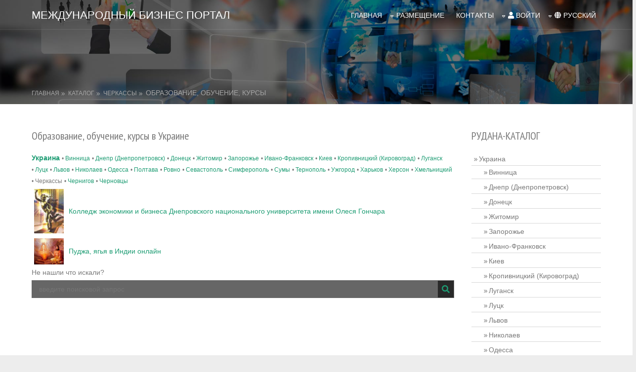

--- FILE ---
content_type: text/html; charset=UTF-8
request_url: https://rudana.biz/catalogue_reg24_rubr45.htm
body_size: 7575
content:
<!DOCTYPE html>
<html lang="ru" prefix="og: http://ogp.me/ns#" itemscope itemtype="http://schema.org/WebPage">
<head>
<title>Бизнес-Каталог, образование в Украине, обучение в Украине, курсы в Украине, каталог предприятий Украины, Рудана-Каталог</title>
<meta charset="utf-8">
<meta name="viewport" content="width=device-width, initial-scale=1.0, maximum-scale=3.0, user-scalable=yes">
<META NAME="description" content="Бизнес-Каталог, образование в Украине, обучение в Украине, курсы в Украине, каталог предприятий Украины, Рудана-Каталог"/>
<META NAME="keywords" content="Бизнес-Каталог, Винница, Днепропетровск, Донецк, Житомир, Запорожье, Ивано-Франковск, Киев, Кировоград, Луганск, Луцк, Львов, Николаев, Одесса, Полтава, Ровно, Севастополь, Симферополь, Сумы, Тернополь, Ужгород, Харьков, Херсон, Хмельницк, Черкассы, Чернигов, Черновцы, образование в Украине, обучение в Украине, курсы в Украине, каталог предприятий Украины, Рудана-Каталог, бизнес каталог"/>
<meta name="robots" content="all"/>
<link href="//rudana.biz/layout/styles/layout.css" rel="stylesheet" type="text/css" media="all">
<!--[if gt IE 7]>
<link rel="icon" href="http://rudana.biz/favicon.ico" type="image/x-icon"/>
<link rel="shortcut icon" href="http://rudana.biz/favicon.ico" type="image/x-icon"/>
<![endif]-->
<link rel="canonical" href="//rudana.biz/catalogue_reg24_rubr45.htm"/><link rel="icon" href="//rudana.biz/favicon.png" type="image/x-icon" sizes="16x16"/>
<link rel="shortcut icon" href="//rudana.biz/favicon.png" type="image/x-icon" sizes="16x16"/>
<link rel="icon" href="//rudana.biz/favicon32.png" type="image/x-icon" sizes="32x32"/>
<link rel="shortcut icon" href="//rudana.biz/favicon32.png" type="image/x-icon" sizes="32x32"/>
<link rel="icon" href="//rudana.biz/favicon48.png" type="image/x-icon" sizes="48x48"/>
<link rel="shortcut icon" href="//rudana.biz/favicon48.png" type="image/x-icon" sizes="48x48"/>
<link rel="icon" href="//rudana.biz/favicon192.png" type="image/x-icon" sizes="192x192"/>
<link rel="shortcut icon" href="//rudana.biz/favicon192.png" type="image/x-icon" sizes="192x192"/>
<meta name="google-site-verification" content="M0KtsU4wn04sGorqNK6hcI6GLaERhy9NOUBmedS1xrY" />
<meta property="og:image" content="//rudana.biz/images/social_network_image.png" />
<meta property="og:title" content="Бизнес-Каталог, образование в Украине, обучение в Украине, курсы в Украине, каталог предприятий Украины, Рудана-Каталог">
<meta property="og:site_name" content="Международный бизнес-портал Rudana.biz">
<meta property="og:description" content="Бизнес-Каталог, образование в Украине, обучение в Украине, курсы в Украине, каталог предприятий Украины, Рудана-Каталог">
<meta property="og:locale" content="ru_UA">
<meta property="og:url" content="//rudana.biz/catalogue_reg24_rubr45.htm">
<meta property="og:type" content="website">
<meta itemprop="name" content="Международный бизнес-портал Rudana.biz" />
<meta itemprop="description" content="Бизнес-Каталог, образование в Украине, обучение в Украине, курсы в Украине, каталог предприятий Украины, Рудана-Каталог" />
<meta itemprop="image" content="//rudana.biz/images/social_network_image.png" />
<script src="https://ajax.googleapis.com/ajax/libs/jquery/3.3.1/jquery.min.js"></script>

<script src="https://www.google.com/recaptcha/api.js?render=6Ldpls0UAAAAAJOW0kHZ_DF4N8QbVEgmGdLFDlCk"></script>
<script>
	function sendFormCaptcha3(sel, action="") { 
        event.preventDefault();
		if(action!="") {
			var data = {}; 
			$(sel).find ('input, textarea, select').each(function(i,elem) {
			  if($(elem).attr('type')=='radio' || $(elem).attr('type')=='checbox') {
				if($(elem).prop('checked')) data[$(elem).attr('name')] = $(elem).val(); 
			  } else {
				data[$(elem).attr('name')] = $(elem).val(); 
			  }
			});
		}	
        grecaptcha.ready(function() { 
            grecaptcha.execute("6Ldpls0UAAAAAJOW0kHZ_DF4N8QbVEgmGdLFDlCk", {action: 'create_comment'}).then(function(token) {
                $(sel).prepend('<input type="hidden" name="g-recaptcha-response" value="' + token + '">');
				if(action!="") {
					data["g-recaptcha-response"] = token; 
					$.post(action, data, function(result) { 
						forEachCaptcha3(result,function(key,value) { 
							if(key=="checked") {
								$(value).trigger("click");
							} else {
								if(key.substr(0,1)=="h") $(value).hide();
								if(key.substr(0,1)=="s") $(value).show();
								if(key.substr(0,1)=="#" || key.substr(0,1)==".") $(key).html(value);
								if(key.substr(0,2)=="ac") $(key.substr(3)).addClass(value);
								if(key.substr(0,2)=="rc") $(key.substr(3)).removeClass(value);
								if(key.substr(0,3)=="val") $(key.substr(3)).val(value);
							}
						});
					});
				} else { 
					$(sel).unbind("submit");
					$(sel).submit();
				}					
            });
        });
	}
	function forEachCaptcha3(data, callback){
	  for(var key in data){
		if(data.hasOwnProperty(key)){
		  callback(key, data[key]);
		}
	  }
	}	
</script>
<!-- Google tag (gtag.js) -->
<script async src="https://www.googletagmanager.com/gtag/js?id=G-T060JV8J2B"></script>
<script>
  window.dataLayer = window.dataLayer || [];
  function gtag(){dataLayer.push(arguments);}
  gtag('js', new Date());

  gtag('config', 'G-T060JV8J2B');
</script>
</head>
<body id="top">
<div class="bgded overlay" style="background-image:url('images/demo/backgrounds/01.jpg');">  <div class="wrapper row1">
    <header id="header" class="hoc clear"> 
      
      <div id="logo" class="fl_left">
        <div>Международный Бизнес Портал</div>
      </div>
      <nav id="mainav" class="fl_right">
        <ul class="clear">
          <li><a href="/">Главная</a></li>          <li><span class="drop">Размещение</span>
            <ul>
              <li><a href="register.php" title="Разместить компанию">Разместить компанию</a></li>
			  <li><a href="rekviziti.htm" title="Цены">Цены</a></li>
			  <li><a href="calculation.php" title="On-line расчет">On-line расчет</a></li>
              <li><a href="publishing_options.htm">Комплексные предложения</a>
                <!--ul>
                  <li><a href="#"></a></li>
                  <li><a href="#"></a></li>
                  <li><a href="#"></a></li>
				  <li><a href="#"></a></li>
                </ul-->
              </li>
              
			  <!--li><a href=""></a></li-->
			  <li><a href="user_agreement.htm" title="Условия размещения">Условия размещения</a></li>

            </ul>
          </li>
          <li><a href="contacts.htm">Контакты</a></li>
		  
          <li>
		  <a class="drop" href="auth.htm"><i class="fa fa-user"></i> войти</a>
			<ul>
				<li><a href="register.php">Зарегестрироваться</a></li>
				<li><a href="password_reset.php">Сброс пароля</a></li>
            </ul>
			
		  </li>
		  
		  <li>
<a class="drop" href="/catalogue_reg24_rubr45.htm" onclick="return false;"><i class="fa fa-globe"></i> русский</a>
			
			<ul>
<li><a href="/catalogue_reg24_rubr45_ua.htm">українська</a></li><li><a href="/catalogue_reg24_rubr45_eng.htm">english</a></li>            </ul>
		  </li>
        </ul>
      </nav>
      
    </header>
  </div>

  <div class="wrapper row2">
    <div id="breadcrumb" class="hoc clear"> 
      <ul><li><a href="/">Главная</a></li><li><a href="catalogue.htm">Каталог</a></li><li><a href="catalogue_reg24.htm">Черкассы</a></li><li>Образование, обучение, курсы</li>	
      </ul>
    </div>
  </div>
</div>
<div class="wrapper row3">
<main class="hoc container clear"><div class="content three_quarter first"><h1>Образование, обучение, курсы в Украине</h1><b><a class="top_cat" href="catalogue_reg223_rubr45.htm"> Украина</a></b> <nobr><span style="font-size:85%;">•&nbsp;<a class="top_cat" href="catalogue_reg1_rubr45.htm" title="Винница">Винница</span></a></nobr> <nobr><span style="font-size:85%;">•&nbsp;<a class="top_cat" href="catalogue_reg2_rubr45.htm" title="Днепр Днипро (Днепропетровск)">Днепр (Днепропетровск)</span></a></nobr> <nobr><span style="font-size:85%;">•&nbsp;<a class="top_cat" href="catalogue_reg3_rubr45.htm" title="Донецк">Донецк</span></a></nobr> <nobr><span style="font-size:85%;">•&nbsp;<a class="top_cat" href="catalogue_reg4_rubr45.htm" title="Житомир">Житомир</span></a></nobr> <nobr><span style="font-size:85%;">•&nbsp;<a class="top_cat" href="catalogue_reg5_rubr45.htm" title="Запорожье">Запорожье</span></a></nobr> <nobr><span style="font-size:85%;">•&nbsp;<a class="top_cat" href="catalogue_reg6_rubr45.htm" title="Ивано-Франковск">Ивано-Франковск</span></a></nobr> <nobr><span style="font-size:85%;">•&nbsp;<a class="top_cat" href="catalogue_reg7_rubr45.htm" title="Киев">Киев</span></a></nobr> <nobr><span style="font-size:85%;">•&nbsp;<a class="top_cat" href="catalogue_reg8_rubr45.htm" title="Кропивницкий (Кировоград)">Кропивницкий (Кировоград)</span></a></nobr> <nobr><span style="font-size:85%;">•&nbsp;<a class="top_cat" href="catalogue_reg9_rubr45.htm" title="Луганск">Луганск</span></a></nobr> <nobr><span style="font-size:85%;">•&nbsp;<a class="top_cat" href="catalogue_reg10_rubr45.htm" title="Луцк">Луцк</span></a></nobr> <nobr><span style="font-size:85%;">•&nbsp;<a class="top_cat" href="catalogue_reg11_rubr45.htm" title="Львов">Львов</span></a></nobr> <nobr><span style="font-size:85%;">•&nbsp;<a class="top_cat" href="catalogue_reg12_rubr45.htm" title="Николаев">Николаев</span></a></nobr> <nobr><span style="font-size:85%;">•&nbsp;<a class="top_cat" href="catalogue_reg13_rubr45.htm" title="Одесса">Одесса</span></a></nobr> <nobr><span style="font-size:85%;">•&nbsp;<a class="top_cat" href="catalogue_reg14_rubr45.htm" title="Полтава">Полтава</span></a></nobr> <nobr><span style="font-size:85%;">•&nbsp;<a class="top_cat" href="catalogue_reg15_rubr45.htm" title="Ровно">Ровно</span></a></nobr> <nobr><span style="font-size:85%;">•&nbsp;<a class="top_cat" href="catalogue_reg16_rubr45.htm" title="Севастополь">Севастополь</span></a></nobr> <nobr><span style="font-size:85%;">•&nbsp;<a class="top_cat" href="catalogue_reg17_rubr45.htm" title="Симферополь">Симферополь</span></a></nobr> <nobr><span style="font-size:85%;">•&nbsp;<a class="top_cat" href="catalogue_reg18_rubr45.htm" title="Сумы">Сумы</span></a></nobr> <nobr><span style="font-size:85%;">•&nbsp;<a class="top_cat" href="catalogue_reg19_rubr45.htm" title="Тернополь">Тернополь</span></a></nobr> <nobr><span style="font-size:85%;">•&nbsp;<a class="top_cat" href="catalogue_reg20_rubr45.htm" title="Ужгород">Ужгород</span></a></nobr> <nobr><span style="font-size:85%;">•&nbsp;<a class="top_cat" href="catalogue_reg21_rubr45.htm" title="Харьков">Харьков</span></a></nobr> <nobr><span style="font-size:85%;">•&nbsp;<a class="top_cat" href="catalogue_reg22_rubr45.htm" title="Херсон">Херсон</span></a></nobr> <nobr><span style="font-size:85%;">•&nbsp;<a class="top_cat" href="catalogue_reg23_rubr45.htm" title="Хмельницкий">Хмельницкий</span></a></nobr> <nobr><span style="font-size:85%;">•&nbsp;Черкассы</span></nobr> <nobr><span style="font-size:85%;">•&nbsp;<a class="top_cat" href="catalogue_reg25_rubr45.htm" title="Чернигов">Чернигов</span></a></nobr> <nobr><span style="font-size:85%;">•&nbsp;<a class="top_cat" href="catalogue_reg26_rubr45.htm" title="Черновцы">Черновцы</span></a></nobr> <table width=100% style="border:none;" cellpadding=5 cellspacing=0><tr><td width=70 class="firm_td" style="border:none;"><img src="/userfiles/tehn_com/tehn_com1.jpg" width=60 onmouseout="hide_preview();" onmouseover="show_preview(event, this);" border=0 style="margin-right:10;" align=center> </td><td style="border:none;" class="firm_td"><a href="catalogue_tehn-com.htm"  title="">Колледж экономики и бизнеса Днепровского национального университета имени Олеся Гончара</a></td></tr><tr><td width=70 class="firm_td" style="border:none;"><img src="https://rudana.biz/yagya-online-varanasi.jpg" width=60 onmouseout="hide_preview();" onmouseover="show_preview(event, this);" border=0 style="margin-right:10;" align=center> </td><td style="border:none;" class="firm_td"><a href="catalogue_online-poojas-yagyas-and-vedic-astrology-jyotish.htm"  title="">Пуджа, ягья в Индии онлайн</a></td></tr></table><script type="text/javascript">
function finvert(name,num,key) {
	if(key==1) {
		document.getElementById(name+'_page_'+num).style.display='none';
		document.getElementById(name+'_page'+num).style.display='inline';
	} else {
		document.getElementById(name+'_page_'+num).style.display='inline';
		document.getElementById(name+'_page'+num).style.display='none';
	}
}
</script>
<div id="footer2" class="clear">
<form method="get" action="search.php">
			<fieldset>
			  <legend>Не нашли что искали?</legend>
			  <div class="clear">
				<input type="text" name="ves_katalog" value="" placeholder="введите поисковой запрос"><input type="hidden" name="lang" value="ru"><button class="fa fa-search" type="submit" title="Submit"><em>найти</em></button>
			  </div>
			</fieldset>
	  </form>
	</div></div>
<div class="sidebar one_quarter"> 
      <h6>РУДАНА-КАТАЛОГ</h6>
      <nav class="sdb_holder">
        <ul><li><a title="Ямполь, Винницкая обл. " href="catalogue_reg223_rubr45.htm">Украина</a><ul><li><a title="Ямполь, Винницкая обл. " href="catalogue_reg1_rubr45.htm">Винница</a></li><li><a title="Ямполь, Винницкая обл. " href="catalogue_reg2_rubr45.htm">Днепр (Днепропетровск)</a></li><li><a title="Ямполь, Винницкая обл. " href="catalogue_reg3_rubr45.htm">Донецк</a></li><li><a title="Ямполь, Винницкая обл. " href="catalogue_reg4_rubr45.htm">Житомир</a></li><li><a title="Ямполь, Винницкая обл. " href="catalogue_reg5_rubr45.htm">Запорожье</a></li><li><a title="Ямполь, Винницкая обл. " href="catalogue_reg6_rubr45.htm">Ивано-Франковск</a></li><li><a title="Ямполь, Винницкая обл. " href="catalogue_reg7_rubr45.htm">Киев</a></li><li><a title="Ямполь, Винницкая обл. " href="catalogue_reg8_rubr45.htm">Кропивницкий (Кировоград)</a></li><li><a title="Ямполь, Винницкая обл. " href="catalogue_reg9_rubr45.htm">Луганск</a></li><li><a title="Ямполь, Винницкая обл. " href="catalogue_reg10_rubr45.htm">Луцк</a></li><li><a title="Ямполь, Винницкая обл. " href="catalogue_reg11_rubr45.htm">Львов</a></li><li><a title="Ямполь, Винницкая обл. " href="catalogue_reg12_rubr45.htm">Николаев</a></li><li><a title="Ямполь, Винницкая обл. " href="catalogue_reg13_rubr45.htm">Одесса</a></li><li><a title="Ямполь, Винницкая обл. " href="catalogue_reg14_rubr45.htm">Полтава</a></li><li><a title="Ямполь, Винницкая обл. " href="catalogue_reg15_rubr45.htm">Ровно</a></li><li><a title="Ямполь, Винницкая обл. " href="catalogue_reg16_rubr45.htm">Севастополь</a></li><li><a title="Ямполь, Винницкая обл. " href="catalogue_reg17_rubr45.htm">Симферополь</a></li><li><a title="Ямполь, Винницкая обл. " href="catalogue_reg18_rubr45.htm">Сумы</a></li><li><a title="Ямполь, Винницкая обл. " href="catalogue_reg19_rubr45.htm">Тернополь</a></li><li><a title="Ямполь, Винницкая обл. " href="catalogue_reg20_rubr45.htm">Ужгород</a></li><li><a title="Ямполь, Винницкая обл. " href="catalogue_reg21_rubr45.htm">Харьков</a></li><li><a title="Ямполь, Винницкая обл. " href="catalogue_reg22_rubr45.htm">Херсон</a></li><li><a title="Ямполь, Винницкая обл. " href="catalogue_reg23_rubr45.htm">Хмельницкий</a></li><li><span>Черкассы</span><ul><li><a title="Ямполь, Винницкая обл. " href="catalogue_reg212_rubr45.htm">Жашков</a></li><li><a title="Ямполь, Винницкая обл. " href="catalogue_reg78_rubr45.htm">Золотоноша</a></li><li><a title="Ямполь, Винницкая обл. " href="catalogue_reg211_rubr45.htm">Каменка</a></li><li><a title="Ямполь, Винницкая обл. " href="catalogue_reg217_rubr45.htm">Монастырище</a></li><li><a title="Ямполь, Винницкая обл. " href="catalogue_reg79_rubr45.htm">Смела</a></li><li><a title="Ямполь, Винницкая обл. " href="catalogue_reg210_rubr45.htm">Тальное</a></li><li><a title="Ямполь, Винницкая обл. " href="catalogue_reg80_rubr45.htm">Умань</a></li></ul></li><li><a title="Ямполь, Винницкая обл. " href="catalogue_reg25_rubr45.htm">Чернигов</a></li><li><a title="Ямполь, Винницкая обл. " href="catalogue_reg26_rubr45.htm">Черновцы</a></li></ul></li><li><a title="Ямполь, Винницкая обл. " href="catalogue_reg228_rubr45.htm">Казахстан</a><ul><li><a title="Ямполь, Винницкая обл. " href="catalogue_reg229_rubr45.htm">Алматы</a></li></ul></li><li><a title="Ямполь, Винницкая обл. " href="catalogue_reg222_rubr45.htm">Эстония</a></li>	  
        </ul>
      </nav>
      <div class="sdb_holder center">
	  <style>
		.s_h_padding > span > a > img {
			padding-top: 10px !important;
		}
	  </style>
		  <div class="s_h_padding">
		  <span style="padding:1px;"><a target="_blank" href="http://rudana.biz/catalogue_yutco.htm"><img title="Остекление фасадов, лоджий и балконов, Окна ПВХ Rehau Днепропетровск, Окна двери ПВХ металлопластиковые Rehau Днепропетровск, Окна двери витражи алюминиевые, Светопрозрачные алюминиевые конструкции" src="/banner_obmen/yutco.gif" alt="Остекление фасадов, лоджий и балконов, Окна ПВХ Rehau Днепропетровск, Окна двери ПВХ металлопластиковые Rehau Днепропетровск, Окна двери витражи алюминиевые, Светопрозрачные алюминиевые конструкции" /></a></span><span style="padding:1px;"><a href="/catalogue_exposhoes.htm" class="btmspace-10"><img title="Обувь оптом exposhoes" src="/banner_obmen/exposhoes.jpg" alt="Обувь оптом exposhoes" /></a></span><span style="padding:1px;"><a href="catalogue_CatherineTemple.htm" class="btmspace-10"><img height="85" width="200" title="Храм Святой Екатерины" src="/banner_obmen/CatherineTemple.gif" alt="Храм Святой Екатерины" /></a></span><span style="padding:1px;"><a href="catalogue_sushigreen.htm" class="btmspace-10"><img title="Суши в Днепре, доставка суши в Днепре" src="/banner_obmen/sushigreen_rudana.gif" alt="Суши в Днепре, доставка суши в Днепре" /></a></span>	  
		  </div>
	  </div>
	</div>
    <div class="clear"></div>
  </main>
</div>
<div class="wrapper">
  <div class="split clear" style="background-image:url('images/demo/backgrounds/01.png');">
    <section class="box"> 
      <div class="btmspace-30">
        <h3 class="font-x2 nospace">Публикации</h3>
        <p class="nospace">Мы всегда стараемся выкладывать пользователю интересные материалы в разделах <a href="news.php">новости</a> и <a href="analit.php">статьи</a>.</p>
      </div>
      <ul class="nospace group services"><li class="clear">
		  <article>
			<h4 class="heading">Установка кондиционера в автомобиль в Днепре</h4>
            <p>Установка кондиционера в автомобиль, яхту или сельхозтехнику может значительно повысить комфорт в жаркие дни и увеличить производительность за трудовой день. Автокондиционеры в Днепре можно и установи&hellip;</p>
            <footer><a href="shownews_38.htm">подробнее &raquo;</a></footer>
          </article>
        </li>
		<li class="clear">
		  <article>
			<h4 class="heading">Облачная телефония</h4>
            <p>Это телефония, которая работает через интернет-технологии, как например, DIDVN Украина.
Голосовые звонки, переадресации, запись разговоров, IVR-меню, распределение звонков и другие функции выполняютс&hellip;</p>
            <footer><a href="showanalit_43.htm">подробнее &raquo;</a></footer>
          </article>
        </li>
		<li class="clear">
		  <article>
			<h4 class="heading">Производители и поставщики систем автоматизации</h4>
            <p>Автоматизация производства в промышленности — это внедрение механизмов или программного обеспечения на мануфактурных линиях, чтобы специализированные машины выполняли бОльшую часть технологических опе&hellip;</p>
            <footer><a href="showanalit_42.htm">подробнее &raquo;</a></footer>
          </article>
        </li>
		<li class="clear">
		  <article>
			<h4 class="heading">Машинная вышивка в Днепре</h4>
            <p>Вышивка на промышленной вышивальной машине Velles Becs 316, даст возможность стильно отремонтировать поврежденную одежду, разнообразить ваши изделия с помощью вышивки на них логотипа, трезуба, слогана&hellip;</p>
            <footer><a href="showanalit_41.htm">подробнее &raquo;</a></footer>
          </article>
        </li>
		
	  </ul>
    </section>
  </div>
</div>
<!--div class="wrapper row4 bgded overlay" style="background-image:url('images/demo/backgrounds/02.png');"-->
<div class="wrapper row4 bgded overlay" style="background-color:rgba(0,0,0,0.55);">
  <footer id="footer" class="hoc clear"> 
    <div class="one_half first">
      <i class="fa fa-2x fa-globe" style="color:#1d9c73;"></i> <h3 style="color:red;padding-left:10px;">Inter Biz Systems</h3>
      <ul class="nospace meta">
        <li><a href="register.php">Разместить компанию</a></li><li><a href="calculation.php">On-line расчет стоимости</a></li>
		<li><a href="rekviziti.htm">Стоимость размещения</a></li>
		<li><a href="publication_rules.htm">Правила размещения</a></li>
		<li><a href="partneri.htm">Для партнеров</a></li>
		<li><a href="ssilki.htm">Баннерная сеть</a></li>
		<li><a href="faq.htm">FAQ</a></li>
		<!--li class="btmspace-15"><i class="fa fa-phone"></i> +00 (123) 456 7890</li--><li><a href="netochn.php"><i class="fa fa-envelope"></i> обратная связь</a></li><li><a href="map.php"><i class="fa fa-sitemap"></i> карта сайта</a></li><li><a href="podderjka.htm"><i class="fa fa-life-ring"></i> служба поддержки</a></li>
      </ul>
    </div>
    <div class="one_half">
      <form id="log_form2" method="post" action="" class="btmspace-15">
        <fieldset class="btmspace-10">
          <legend>Подписаться на уведомления о свежих событиях в каталоге:</legend>
          <div class="clear">
		    <input type="hidden" name="url" value="//rudana.biz/catalogue_reg24_rubr45.htm">
			<input type="hidden" name="lang" value="ru">
		    <div id="start_form2">
				<div id="recaptcha2"></div>
				<input id="email2" type="email" value="" placeholder="e-mail" name="email2" style="border:1px solid #ccc;">
				<button class="fa fa-share" type="submit" name="submit2" title="Submit" onclick="if(validateEmail1($('#email2').val())) {sendFormCaptcha3('form#log_form2', '//rudana.biz/ajax/AnswerSubscribeNotifications.php');} else {alert('Не валидный email');} return false;"><em>добавить</em></button>
			</div>
          </div>
        </fieldset>
      </form>
	  <div id="end_form2" style="display:none;"></div>
<script>
function validateEmail1(email) {
  var pattern  = /^([a-z0-9_\.-])+[@][a-z0-9-]+\.([a-z]{2,4}\.)?[a-z]{2,4}$/i;
  return pattern.test(email);
}</script>
	  <ul class="nospace meta btmspace-15">
        <li><a href="ssilki.htm">Полезные ссылки</a></li>
		<li><a href="analit.php">Статьи</a></li>
		<li><a href="news.php">Новости</a></li>
		<li><a href="accommodation.php">Подать публикацию на размещение</a></li>
      </ul>
    </div>
  </footer>
</div>
<div class="wrapper row5">
  <div id="copyright" class="hoc clear"> 
    <p class="fl_left">Copyright &copy; 2007-2026 Все права защищены<br>Использование информации требует ссылки наwww.rudana.biz</p>
    <p class="fl_right"></p>
  </div>
</div>
<a id="backtotop" href="#top"><i class="fa fa-chevron-up"></i></a>
<!-- JAVASCRIPTS -->
<!--script src="layout/scripts/jquery.min.js"></script-->
<script src="layout/scripts/jquery.backtotop.js"></script>
<script src="layout/scripts/jquery.mobilemenu.js"></script>
<link href="//rudana.biz/layout/styles/fontawesome-pro-5.12.0-web/css/all.css" rel="stylesheet" type="text/css" media="all">
<link href="//rudana.biz/layout/styles/custom.flexslider.css" rel="stylesheet" type="text/css" media="all">
<link href="//rudana.biz/layout/styles/custom.flexslider.css" rel="stylesheet" type="text/css" media="all"><!--Google Analytics – инструмент веб-аналитики корпоративного уровня-->
<script>
var gaJsHost = (("https:" == document.location.protocol) ? "https://ssl." : "http://www.");
document.write(unescape("%3Cscript src='" + gaJsHost + "google-analytics.com/ga.js' type='text/javascript'%3E%3C/script%3E"));
</script>
<script>
try {
var pageTracker = _gat._getTracker("UA-15213966-1");
pageTracker._trackPageview();
} catch(err) {}</script>
<script>
    $('a').click(function(event){
		$.ajax({ 
			type: 'POST',
			url: 'href.php',
			async: false,
			data: {'href' : $(this).attr('href'), 'url' : '/catalogue_reg24_rubr45.htm'},
			success: function(data){ 
				return true;
			}
		}); 
   });
</script>
<!--Google Analytics – инструмент веб-аналитики корпоративного уровня-->
<!-- Google Tag Manager (noscript) -->
<noscript><iframe src="https://www.googletagmanager.com/ns.html?id=GTM-5MFQQG6"
height="0" width="0" style="display:none;visibility:hidden"></iframe></noscript>
<!-- End Google Tag Manager (noscript) -->
<!-- Google Tag Manager -->
<script>(function(w,d,s,l,i){w[l]=w[l]||[];w[l].push({'gtm.start':
new Date().getTime(),event:'gtm.js'});var f=d.getElementsByTagName(s)[0],
j=d.createElement(s),dl=l!='dataLayer'?'&l='+l:'';j.async=true;j.src=
'https://www.googletagmanager.com/gtm.js?id='+i+dl;f.parentNode.insertBefore(j,f);
})(window,document,'script','dataLayer','GTM-5MFQQG6');</script>
<!-- End Google Tag Manager -->
<style>
.fa-beat {animation:fa-beat 5s ease infinite;}
@keyframes fa-beat {
  0% {transform:scale(1);}
  5% {transform:scale(1.25);}
  20% {transform:scale(1);}
  30% {transform:scale(1);}
  35% {transform:scale(1.25);}
  50% {transform:scale(1);}
  55% {transform:scale(1.25);}
  70% {transform:scale(1);}
}
</style>
</body>
</html>

--- FILE ---
content_type: text/html; charset=utf-8
request_url: https://www.google.com/recaptcha/api2/anchor?ar=1&k=6Ldpls0UAAAAAJOW0kHZ_DF4N8QbVEgmGdLFDlCk&co=aHR0cHM6Ly9ydWRhbmEuYml6OjQ0Mw..&hl=en&v=PoyoqOPhxBO7pBk68S4YbpHZ&size=invisible&anchor-ms=20000&execute-ms=30000&cb=jm4bom6xdir2
body_size: 48665
content:
<!DOCTYPE HTML><html dir="ltr" lang="en"><head><meta http-equiv="Content-Type" content="text/html; charset=UTF-8">
<meta http-equiv="X-UA-Compatible" content="IE=edge">
<title>reCAPTCHA</title>
<style type="text/css">
/* cyrillic-ext */
@font-face {
  font-family: 'Roboto';
  font-style: normal;
  font-weight: 400;
  font-stretch: 100%;
  src: url(//fonts.gstatic.com/s/roboto/v48/KFO7CnqEu92Fr1ME7kSn66aGLdTylUAMa3GUBHMdazTgWw.woff2) format('woff2');
  unicode-range: U+0460-052F, U+1C80-1C8A, U+20B4, U+2DE0-2DFF, U+A640-A69F, U+FE2E-FE2F;
}
/* cyrillic */
@font-face {
  font-family: 'Roboto';
  font-style: normal;
  font-weight: 400;
  font-stretch: 100%;
  src: url(//fonts.gstatic.com/s/roboto/v48/KFO7CnqEu92Fr1ME7kSn66aGLdTylUAMa3iUBHMdazTgWw.woff2) format('woff2');
  unicode-range: U+0301, U+0400-045F, U+0490-0491, U+04B0-04B1, U+2116;
}
/* greek-ext */
@font-face {
  font-family: 'Roboto';
  font-style: normal;
  font-weight: 400;
  font-stretch: 100%;
  src: url(//fonts.gstatic.com/s/roboto/v48/KFO7CnqEu92Fr1ME7kSn66aGLdTylUAMa3CUBHMdazTgWw.woff2) format('woff2');
  unicode-range: U+1F00-1FFF;
}
/* greek */
@font-face {
  font-family: 'Roboto';
  font-style: normal;
  font-weight: 400;
  font-stretch: 100%;
  src: url(//fonts.gstatic.com/s/roboto/v48/KFO7CnqEu92Fr1ME7kSn66aGLdTylUAMa3-UBHMdazTgWw.woff2) format('woff2');
  unicode-range: U+0370-0377, U+037A-037F, U+0384-038A, U+038C, U+038E-03A1, U+03A3-03FF;
}
/* math */
@font-face {
  font-family: 'Roboto';
  font-style: normal;
  font-weight: 400;
  font-stretch: 100%;
  src: url(//fonts.gstatic.com/s/roboto/v48/KFO7CnqEu92Fr1ME7kSn66aGLdTylUAMawCUBHMdazTgWw.woff2) format('woff2');
  unicode-range: U+0302-0303, U+0305, U+0307-0308, U+0310, U+0312, U+0315, U+031A, U+0326-0327, U+032C, U+032F-0330, U+0332-0333, U+0338, U+033A, U+0346, U+034D, U+0391-03A1, U+03A3-03A9, U+03B1-03C9, U+03D1, U+03D5-03D6, U+03F0-03F1, U+03F4-03F5, U+2016-2017, U+2034-2038, U+203C, U+2040, U+2043, U+2047, U+2050, U+2057, U+205F, U+2070-2071, U+2074-208E, U+2090-209C, U+20D0-20DC, U+20E1, U+20E5-20EF, U+2100-2112, U+2114-2115, U+2117-2121, U+2123-214F, U+2190, U+2192, U+2194-21AE, U+21B0-21E5, U+21F1-21F2, U+21F4-2211, U+2213-2214, U+2216-22FF, U+2308-230B, U+2310, U+2319, U+231C-2321, U+2336-237A, U+237C, U+2395, U+239B-23B7, U+23D0, U+23DC-23E1, U+2474-2475, U+25AF, U+25B3, U+25B7, U+25BD, U+25C1, U+25CA, U+25CC, U+25FB, U+266D-266F, U+27C0-27FF, U+2900-2AFF, U+2B0E-2B11, U+2B30-2B4C, U+2BFE, U+3030, U+FF5B, U+FF5D, U+1D400-1D7FF, U+1EE00-1EEFF;
}
/* symbols */
@font-face {
  font-family: 'Roboto';
  font-style: normal;
  font-weight: 400;
  font-stretch: 100%;
  src: url(//fonts.gstatic.com/s/roboto/v48/KFO7CnqEu92Fr1ME7kSn66aGLdTylUAMaxKUBHMdazTgWw.woff2) format('woff2');
  unicode-range: U+0001-000C, U+000E-001F, U+007F-009F, U+20DD-20E0, U+20E2-20E4, U+2150-218F, U+2190, U+2192, U+2194-2199, U+21AF, U+21E6-21F0, U+21F3, U+2218-2219, U+2299, U+22C4-22C6, U+2300-243F, U+2440-244A, U+2460-24FF, U+25A0-27BF, U+2800-28FF, U+2921-2922, U+2981, U+29BF, U+29EB, U+2B00-2BFF, U+4DC0-4DFF, U+FFF9-FFFB, U+10140-1018E, U+10190-1019C, U+101A0, U+101D0-101FD, U+102E0-102FB, U+10E60-10E7E, U+1D2C0-1D2D3, U+1D2E0-1D37F, U+1F000-1F0FF, U+1F100-1F1AD, U+1F1E6-1F1FF, U+1F30D-1F30F, U+1F315, U+1F31C, U+1F31E, U+1F320-1F32C, U+1F336, U+1F378, U+1F37D, U+1F382, U+1F393-1F39F, U+1F3A7-1F3A8, U+1F3AC-1F3AF, U+1F3C2, U+1F3C4-1F3C6, U+1F3CA-1F3CE, U+1F3D4-1F3E0, U+1F3ED, U+1F3F1-1F3F3, U+1F3F5-1F3F7, U+1F408, U+1F415, U+1F41F, U+1F426, U+1F43F, U+1F441-1F442, U+1F444, U+1F446-1F449, U+1F44C-1F44E, U+1F453, U+1F46A, U+1F47D, U+1F4A3, U+1F4B0, U+1F4B3, U+1F4B9, U+1F4BB, U+1F4BF, U+1F4C8-1F4CB, U+1F4D6, U+1F4DA, U+1F4DF, U+1F4E3-1F4E6, U+1F4EA-1F4ED, U+1F4F7, U+1F4F9-1F4FB, U+1F4FD-1F4FE, U+1F503, U+1F507-1F50B, U+1F50D, U+1F512-1F513, U+1F53E-1F54A, U+1F54F-1F5FA, U+1F610, U+1F650-1F67F, U+1F687, U+1F68D, U+1F691, U+1F694, U+1F698, U+1F6AD, U+1F6B2, U+1F6B9-1F6BA, U+1F6BC, U+1F6C6-1F6CF, U+1F6D3-1F6D7, U+1F6E0-1F6EA, U+1F6F0-1F6F3, U+1F6F7-1F6FC, U+1F700-1F7FF, U+1F800-1F80B, U+1F810-1F847, U+1F850-1F859, U+1F860-1F887, U+1F890-1F8AD, U+1F8B0-1F8BB, U+1F8C0-1F8C1, U+1F900-1F90B, U+1F93B, U+1F946, U+1F984, U+1F996, U+1F9E9, U+1FA00-1FA6F, U+1FA70-1FA7C, U+1FA80-1FA89, U+1FA8F-1FAC6, U+1FACE-1FADC, U+1FADF-1FAE9, U+1FAF0-1FAF8, U+1FB00-1FBFF;
}
/* vietnamese */
@font-face {
  font-family: 'Roboto';
  font-style: normal;
  font-weight: 400;
  font-stretch: 100%;
  src: url(//fonts.gstatic.com/s/roboto/v48/KFO7CnqEu92Fr1ME7kSn66aGLdTylUAMa3OUBHMdazTgWw.woff2) format('woff2');
  unicode-range: U+0102-0103, U+0110-0111, U+0128-0129, U+0168-0169, U+01A0-01A1, U+01AF-01B0, U+0300-0301, U+0303-0304, U+0308-0309, U+0323, U+0329, U+1EA0-1EF9, U+20AB;
}
/* latin-ext */
@font-face {
  font-family: 'Roboto';
  font-style: normal;
  font-weight: 400;
  font-stretch: 100%;
  src: url(//fonts.gstatic.com/s/roboto/v48/KFO7CnqEu92Fr1ME7kSn66aGLdTylUAMa3KUBHMdazTgWw.woff2) format('woff2');
  unicode-range: U+0100-02BA, U+02BD-02C5, U+02C7-02CC, U+02CE-02D7, U+02DD-02FF, U+0304, U+0308, U+0329, U+1D00-1DBF, U+1E00-1E9F, U+1EF2-1EFF, U+2020, U+20A0-20AB, U+20AD-20C0, U+2113, U+2C60-2C7F, U+A720-A7FF;
}
/* latin */
@font-face {
  font-family: 'Roboto';
  font-style: normal;
  font-weight: 400;
  font-stretch: 100%;
  src: url(//fonts.gstatic.com/s/roboto/v48/KFO7CnqEu92Fr1ME7kSn66aGLdTylUAMa3yUBHMdazQ.woff2) format('woff2');
  unicode-range: U+0000-00FF, U+0131, U+0152-0153, U+02BB-02BC, U+02C6, U+02DA, U+02DC, U+0304, U+0308, U+0329, U+2000-206F, U+20AC, U+2122, U+2191, U+2193, U+2212, U+2215, U+FEFF, U+FFFD;
}
/* cyrillic-ext */
@font-face {
  font-family: 'Roboto';
  font-style: normal;
  font-weight: 500;
  font-stretch: 100%;
  src: url(//fonts.gstatic.com/s/roboto/v48/KFO7CnqEu92Fr1ME7kSn66aGLdTylUAMa3GUBHMdazTgWw.woff2) format('woff2');
  unicode-range: U+0460-052F, U+1C80-1C8A, U+20B4, U+2DE0-2DFF, U+A640-A69F, U+FE2E-FE2F;
}
/* cyrillic */
@font-face {
  font-family: 'Roboto';
  font-style: normal;
  font-weight: 500;
  font-stretch: 100%;
  src: url(//fonts.gstatic.com/s/roboto/v48/KFO7CnqEu92Fr1ME7kSn66aGLdTylUAMa3iUBHMdazTgWw.woff2) format('woff2');
  unicode-range: U+0301, U+0400-045F, U+0490-0491, U+04B0-04B1, U+2116;
}
/* greek-ext */
@font-face {
  font-family: 'Roboto';
  font-style: normal;
  font-weight: 500;
  font-stretch: 100%;
  src: url(//fonts.gstatic.com/s/roboto/v48/KFO7CnqEu92Fr1ME7kSn66aGLdTylUAMa3CUBHMdazTgWw.woff2) format('woff2');
  unicode-range: U+1F00-1FFF;
}
/* greek */
@font-face {
  font-family: 'Roboto';
  font-style: normal;
  font-weight: 500;
  font-stretch: 100%;
  src: url(//fonts.gstatic.com/s/roboto/v48/KFO7CnqEu92Fr1ME7kSn66aGLdTylUAMa3-UBHMdazTgWw.woff2) format('woff2');
  unicode-range: U+0370-0377, U+037A-037F, U+0384-038A, U+038C, U+038E-03A1, U+03A3-03FF;
}
/* math */
@font-face {
  font-family: 'Roboto';
  font-style: normal;
  font-weight: 500;
  font-stretch: 100%;
  src: url(//fonts.gstatic.com/s/roboto/v48/KFO7CnqEu92Fr1ME7kSn66aGLdTylUAMawCUBHMdazTgWw.woff2) format('woff2');
  unicode-range: U+0302-0303, U+0305, U+0307-0308, U+0310, U+0312, U+0315, U+031A, U+0326-0327, U+032C, U+032F-0330, U+0332-0333, U+0338, U+033A, U+0346, U+034D, U+0391-03A1, U+03A3-03A9, U+03B1-03C9, U+03D1, U+03D5-03D6, U+03F0-03F1, U+03F4-03F5, U+2016-2017, U+2034-2038, U+203C, U+2040, U+2043, U+2047, U+2050, U+2057, U+205F, U+2070-2071, U+2074-208E, U+2090-209C, U+20D0-20DC, U+20E1, U+20E5-20EF, U+2100-2112, U+2114-2115, U+2117-2121, U+2123-214F, U+2190, U+2192, U+2194-21AE, U+21B0-21E5, U+21F1-21F2, U+21F4-2211, U+2213-2214, U+2216-22FF, U+2308-230B, U+2310, U+2319, U+231C-2321, U+2336-237A, U+237C, U+2395, U+239B-23B7, U+23D0, U+23DC-23E1, U+2474-2475, U+25AF, U+25B3, U+25B7, U+25BD, U+25C1, U+25CA, U+25CC, U+25FB, U+266D-266F, U+27C0-27FF, U+2900-2AFF, U+2B0E-2B11, U+2B30-2B4C, U+2BFE, U+3030, U+FF5B, U+FF5D, U+1D400-1D7FF, U+1EE00-1EEFF;
}
/* symbols */
@font-face {
  font-family: 'Roboto';
  font-style: normal;
  font-weight: 500;
  font-stretch: 100%;
  src: url(//fonts.gstatic.com/s/roboto/v48/KFO7CnqEu92Fr1ME7kSn66aGLdTylUAMaxKUBHMdazTgWw.woff2) format('woff2');
  unicode-range: U+0001-000C, U+000E-001F, U+007F-009F, U+20DD-20E0, U+20E2-20E4, U+2150-218F, U+2190, U+2192, U+2194-2199, U+21AF, U+21E6-21F0, U+21F3, U+2218-2219, U+2299, U+22C4-22C6, U+2300-243F, U+2440-244A, U+2460-24FF, U+25A0-27BF, U+2800-28FF, U+2921-2922, U+2981, U+29BF, U+29EB, U+2B00-2BFF, U+4DC0-4DFF, U+FFF9-FFFB, U+10140-1018E, U+10190-1019C, U+101A0, U+101D0-101FD, U+102E0-102FB, U+10E60-10E7E, U+1D2C0-1D2D3, U+1D2E0-1D37F, U+1F000-1F0FF, U+1F100-1F1AD, U+1F1E6-1F1FF, U+1F30D-1F30F, U+1F315, U+1F31C, U+1F31E, U+1F320-1F32C, U+1F336, U+1F378, U+1F37D, U+1F382, U+1F393-1F39F, U+1F3A7-1F3A8, U+1F3AC-1F3AF, U+1F3C2, U+1F3C4-1F3C6, U+1F3CA-1F3CE, U+1F3D4-1F3E0, U+1F3ED, U+1F3F1-1F3F3, U+1F3F5-1F3F7, U+1F408, U+1F415, U+1F41F, U+1F426, U+1F43F, U+1F441-1F442, U+1F444, U+1F446-1F449, U+1F44C-1F44E, U+1F453, U+1F46A, U+1F47D, U+1F4A3, U+1F4B0, U+1F4B3, U+1F4B9, U+1F4BB, U+1F4BF, U+1F4C8-1F4CB, U+1F4D6, U+1F4DA, U+1F4DF, U+1F4E3-1F4E6, U+1F4EA-1F4ED, U+1F4F7, U+1F4F9-1F4FB, U+1F4FD-1F4FE, U+1F503, U+1F507-1F50B, U+1F50D, U+1F512-1F513, U+1F53E-1F54A, U+1F54F-1F5FA, U+1F610, U+1F650-1F67F, U+1F687, U+1F68D, U+1F691, U+1F694, U+1F698, U+1F6AD, U+1F6B2, U+1F6B9-1F6BA, U+1F6BC, U+1F6C6-1F6CF, U+1F6D3-1F6D7, U+1F6E0-1F6EA, U+1F6F0-1F6F3, U+1F6F7-1F6FC, U+1F700-1F7FF, U+1F800-1F80B, U+1F810-1F847, U+1F850-1F859, U+1F860-1F887, U+1F890-1F8AD, U+1F8B0-1F8BB, U+1F8C0-1F8C1, U+1F900-1F90B, U+1F93B, U+1F946, U+1F984, U+1F996, U+1F9E9, U+1FA00-1FA6F, U+1FA70-1FA7C, U+1FA80-1FA89, U+1FA8F-1FAC6, U+1FACE-1FADC, U+1FADF-1FAE9, U+1FAF0-1FAF8, U+1FB00-1FBFF;
}
/* vietnamese */
@font-face {
  font-family: 'Roboto';
  font-style: normal;
  font-weight: 500;
  font-stretch: 100%;
  src: url(//fonts.gstatic.com/s/roboto/v48/KFO7CnqEu92Fr1ME7kSn66aGLdTylUAMa3OUBHMdazTgWw.woff2) format('woff2');
  unicode-range: U+0102-0103, U+0110-0111, U+0128-0129, U+0168-0169, U+01A0-01A1, U+01AF-01B0, U+0300-0301, U+0303-0304, U+0308-0309, U+0323, U+0329, U+1EA0-1EF9, U+20AB;
}
/* latin-ext */
@font-face {
  font-family: 'Roboto';
  font-style: normal;
  font-weight: 500;
  font-stretch: 100%;
  src: url(//fonts.gstatic.com/s/roboto/v48/KFO7CnqEu92Fr1ME7kSn66aGLdTylUAMa3KUBHMdazTgWw.woff2) format('woff2');
  unicode-range: U+0100-02BA, U+02BD-02C5, U+02C7-02CC, U+02CE-02D7, U+02DD-02FF, U+0304, U+0308, U+0329, U+1D00-1DBF, U+1E00-1E9F, U+1EF2-1EFF, U+2020, U+20A0-20AB, U+20AD-20C0, U+2113, U+2C60-2C7F, U+A720-A7FF;
}
/* latin */
@font-face {
  font-family: 'Roboto';
  font-style: normal;
  font-weight: 500;
  font-stretch: 100%;
  src: url(//fonts.gstatic.com/s/roboto/v48/KFO7CnqEu92Fr1ME7kSn66aGLdTylUAMa3yUBHMdazQ.woff2) format('woff2');
  unicode-range: U+0000-00FF, U+0131, U+0152-0153, U+02BB-02BC, U+02C6, U+02DA, U+02DC, U+0304, U+0308, U+0329, U+2000-206F, U+20AC, U+2122, U+2191, U+2193, U+2212, U+2215, U+FEFF, U+FFFD;
}
/* cyrillic-ext */
@font-face {
  font-family: 'Roboto';
  font-style: normal;
  font-weight: 900;
  font-stretch: 100%;
  src: url(//fonts.gstatic.com/s/roboto/v48/KFO7CnqEu92Fr1ME7kSn66aGLdTylUAMa3GUBHMdazTgWw.woff2) format('woff2');
  unicode-range: U+0460-052F, U+1C80-1C8A, U+20B4, U+2DE0-2DFF, U+A640-A69F, U+FE2E-FE2F;
}
/* cyrillic */
@font-face {
  font-family: 'Roboto';
  font-style: normal;
  font-weight: 900;
  font-stretch: 100%;
  src: url(//fonts.gstatic.com/s/roboto/v48/KFO7CnqEu92Fr1ME7kSn66aGLdTylUAMa3iUBHMdazTgWw.woff2) format('woff2');
  unicode-range: U+0301, U+0400-045F, U+0490-0491, U+04B0-04B1, U+2116;
}
/* greek-ext */
@font-face {
  font-family: 'Roboto';
  font-style: normal;
  font-weight: 900;
  font-stretch: 100%;
  src: url(//fonts.gstatic.com/s/roboto/v48/KFO7CnqEu92Fr1ME7kSn66aGLdTylUAMa3CUBHMdazTgWw.woff2) format('woff2');
  unicode-range: U+1F00-1FFF;
}
/* greek */
@font-face {
  font-family: 'Roboto';
  font-style: normal;
  font-weight: 900;
  font-stretch: 100%;
  src: url(//fonts.gstatic.com/s/roboto/v48/KFO7CnqEu92Fr1ME7kSn66aGLdTylUAMa3-UBHMdazTgWw.woff2) format('woff2');
  unicode-range: U+0370-0377, U+037A-037F, U+0384-038A, U+038C, U+038E-03A1, U+03A3-03FF;
}
/* math */
@font-face {
  font-family: 'Roboto';
  font-style: normal;
  font-weight: 900;
  font-stretch: 100%;
  src: url(//fonts.gstatic.com/s/roboto/v48/KFO7CnqEu92Fr1ME7kSn66aGLdTylUAMawCUBHMdazTgWw.woff2) format('woff2');
  unicode-range: U+0302-0303, U+0305, U+0307-0308, U+0310, U+0312, U+0315, U+031A, U+0326-0327, U+032C, U+032F-0330, U+0332-0333, U+0338, U+033A, U+0346, U+034D, U+0391-03A1, U+03A3-03A9, U+03B1-03C9, U+03D1, U+03D5-03D6, U+03F0-03F1, U+03F4-03F5, U+2016-2017, U+2034-2038, U+203C, U+2040, U+2043, U+2047, U+2050, U+2057, U+205F, U+2070-2071, U+2074-208E, U+2090-209C, U+20D0-20DC, U+20E1, U+20E5-20EF, U+2100-2112, U+2114-2115, U+2117-2121, U+2123-214F, U+2190, U+2192, U+2194-21AE, U+21B0-21E5, U+21F1-21F2, U+21F4-2211, U+2213-2214, U+2216-22FF, U+2308-230B, U+2310, U+2319, U+231C-2321, U+2336-237A, U+237C, U+2395, U+239B-23B7, U+23D0, U+23DC-23E1, U+2474-2475, U+25AF, U+25B3, U+25B7, U+25BD, U+25C1, U+25CA, U+25CC, U+25FB, U+266D-266F, U+27C0-27FF, U+2900-2AFF, U+2B0E-2B11, U+2B30-2B4C, U+2BFE, U+3030, U+FF5B, U+FF5D, U+1D400-1D7FF, U+1EE00-1EEFF;
}
/* symbols */
@font-face {
  font-family: 'Roboto';
  font-style: normal;
  font-weight: 900;
  font-stretch: 100%;
  src: url(//fonts.gstatic.com/s/roboto/v48/KFO7CnqEu92Fr1ME7kSn66aGLdTylUAMaxKUBHMdazTgWw.woff2) format('woff2');
  unicode-range: U+0001-000C, U+000E-001F, U+007F-009F, U+20DD-20E0, U+20E2-20E4, U+2150-218F, U+2190, U+2192, U+2194-2199, U+21AF, U+21E6-21F0, U+21F3, U+2218-2219, U+2299, U+22C4-22C6, U+2300-243F, U+2440-244A, U+2460-24FF, U+25A0-27BF, U+2800-28FF, U+2921-2922, U+2981, U+29BF, U+29EB, U+2B00-2BFF, U+4DC0-4DFF, U+FFF9-FFFB, U+10140-1018E, U+10190-1019C, U+101A0, U+101D0-101FD, U+102E0-102FB, U+10E60-10E7E, U+1D2C0-1D2D3, U+1D2E0-1D37F, U+1F000-1F0FF, U+1F100-1F1AD, U+1F1E6-1F1FF, U+1F30D-1F30F, U+1F315, U+1F31C, U+1F31E, U+1F320-1F32C, U+1F336, U+1F378, U+1F37D, U+1F382, U+1F393-1F39F, U+1F3A7-1F3A8, U+1F3AC-1F3AF, U+1F3C2, U+1F3C4-1F3C6, U+1F3CA-1F3CE, U+1F3D4-1F3E0, U+1F3ED, U+1F3F1-1F3F3, U+1F3F5-1F3F7, U+1F408, U+1F415, U+1F41F, U+1F426, U+1F43F, U+1F441-1F442, U+1F444, U+1F446-1F449, U+1F44C-1F44E, U+1F453, U+1F46A, U+1F47D, U+1F4A3, U+1F4B0, U+1F4B3, U+1F4B9, U+1F4BB, U+1F4BF, U+1F4C8-1F4CB, U+1F4D6, U+1F4DA, U+1F4DF, U+1F4E3-1F4E6, U+1F4EA-1F4ED, U+1F4F7, U+1F4F9-1F4FB, U+1F4FD-1F4FE, U+1F503, U+1F507-1F50B, U+1F50D, U+1F512-1F513, U+1F53E-1F54A, U+1F54F-1F5FA, U+1F610, U+1F650-1F67F, U+1F687, U+1F68D, U+1F691, U+1F694, U+1F698, U+1F6AD, U+1F6B2, U+1F6B9-1F6BA, U+1F6BC, U+1F6C6-1F6CF, U+1F6D3-1F6D7, U+1F6E0-1F6EA, U+1F6F0-1F6F3, U+1F6F7-1F6FC, U+1F700-1F7FF, U+1F800-1F80B, U+1F810-1F847, U+1F850-1F859, U+1F860-1F887, U+1F890-1F8AD, U+1F8B0-1F8BB, U+1F8C0-1F8C1, U+1F900-1F90B, U+1F93B, U+1F946, U+1F984, U+1F996, U+1F9E9, U+1FA00-1FA6F, U+1FA70-1FA7C, U+1FA80-1FA89, U+1FA8F-1FAC6, U+1FACE-1FADC, U+1FADF-1FAE9, U+1FAF0-1FAF8, U+1FB00-1FBFF;
}
/* vietnamese */
@font-face {
  font-family: 'Roboto';
  font-style: normal;
  font-weight: 900;
  font-stretch: 100%;
  src: url(//fonts.gstatic.com/s/roboto/v48/KFO7CnqEu92Fr1ME7kSn66aGLdTylUAMa3OUBHMdazTgWw.woff2) format('woff2');
  unicode-range: U+0102-0103, U+0110-0111, U+0128-0129, U+0168-0169, U+01A0-01A1, U+01AF-01B0, U+0300-0301, U+0303-0304, U+0308-0309, U+0323, U+0329, U+1EA0-1EF9, U+20AB;
}
/* latin-ext */
@font-face {
  font-family: 'Roboto';
  font-style: normal;
  font-weight: 900;
  font-stretch: 100%;
  src: url(//fonts.gstatic.com/s/roboto/v48/KFO7CnqEu92Fr1ME7kSn66aGLdTylUAMa3KUBHMdazTgWw.woff2) format('woff2');
  unicode-range: U+0100-02BA, U+02BD-02C5, U+02C7-02CC, U+02CE-02D7, U+02DD-02FF, U+0304, U+0308, U+0329, U+1D00-1DBF, U+1E00-1E9F, U+1EF2-1EFF, U+2020, U+20A0-20AB, U+20AD-20C0, U+2113, U+2C60-2C7F, U+A720-A7FF;
}
/* latin */
@font-face {
  font-family: 'Roboto';
  font-style: normal;
  font-weight: 900;
  font-stretch: 100%;
  src: url(//fonts.gstatic.com/s/roboto/v48/KFO7CnqEu92Fr1ME7kSn66aGLdTylUAMa3yUBHMdazQ.woff2) format('woff2');
  unicode-range: U+0000-00FF, U+0131, U+0152-0153, U+02BB-02BC, U+02C6, U+02DA, U+02DC, U+0304, U+0308, U+0329, U+2000-206F, U+20AC, U+2122, U+2191, U+2193, U+2212, U+2215, U+FEFF, U+FFFD;
}

</style>
<link rel="stylesheet" type="text/css" href="https://www.gstatic.com/recaptcha/releases/PoyoqOPhxBO7pBk68S4YbpHZ/styles__ltr.css">
<script nonce="Cp8QK-Ft6SDlGoffep1aYw" type="text/javascript">window['__recaptcha_api'] = 'https://www.google.com/recaptcha/api2/';</script>
<script type="text/javascript" src="https://www.gstatic.com/recaptcha/releases/PoyoqOPhxBO7pBk68S4YbpHZ/recaptcha__en.js" nonce="Cp8QK-Ft6SDlGoffep1aYw">
      
    </script></head>
<body><div id="rc-anchor-alert" class="rc-anchor-alert"></div>
<input type="hidden" id="recaptcha-token" value="[base64]">
<script type="text/javascript" nonce="Cp8QK-Ft6SDlGoffep1aYw">
      recaptcha.anchor.Main.init("[\x22ainput\x22,[\x22bgdata\x22,\x22\x22,\[base64]/[base64]/[base64]/bmV3IHJbeF0oY1swXSk6RT09Mj9uZXcgclt4XShjWzBdLGNbMV0pOkU9PTM/bmV3IHJbeF0oY1swXSxjWzFdLGNbMl0pOkU9PTQ/[base64]/[base64]/[base64]/[base64]/[base64]/[base64]/[base64]/[base64]\x22,\[base64]\x22,\x22dSTDicKMw5I7w67DgcOWw4tIwqnCrMK/CQpAwqLCpATCmFh2f8OrfMKXwpTCocKkwrLCvsOaU0zDiMOyS2nDqBhce2ZMwoNrwoQfw4PCm8KqwpXClcKRwoU6aizDvXwJw7HCpsKZTSdmw6Fbw6NTw4nChMKWw6TDuMOKfTpFwogvwqtzXRLCqcKDw6g1wqhFwrF9ZSbDlMKqIA02Fj/CusKzDMOowp/DjsOFfsKAw7Y5NsKRwogMwrPCl8KmSG1xwqMzw5Fzwq8Kw6vDhMKOT8K2woNsZQDCmEcbw4AwcwMKwokHw6XDpMOqwrjDkcKQw4cJwoBTImXDuMKCwoHDtnzClMO2VsKSw6vCkcK5ScKZNMOQTCTDhcKbVXrDu8KVDMOVVV/Ct8O0UMO4w4hbYMKDw6fCp051wqk0bR8CwpDDpXPDjcOJwpbDlsKRHyVhw6TDmMOnwpfCvHXCggVEwrtMccO/[base64]/DrMKhSUANeh4EDTnCksOjNsO2w5lKHsKdw6pYF1zCrD3Co3zCu2DCvcOJaAnDssOJH8Kfw68AVcKwLi7CtsKUOAU5RMKsAC5ww4RZYsKAcRfDhMOqwqTCph11VsKuZwszwpMFw6/ChMOhIMK4UMOfw6ZEwpzDrMKLw7vDtXUxH8O4wppEwqHDpH06w53DmxrCnsKbwo4DwoHDhQfDiAF/w5Z7ZMKzw77ChU3DjMKqwpfDt8OHw7scMcOewoc3BcKlXsKUcsKUwq3DuSx6w6F1XF8lLGYnQRbDp8KhISbDvMOqasOYw6zCnxLDrcK1bh8ZF8O4TwMXU8OIFDXDig85CcKlw53ChcKPLFjDlk/DoMOXwqbCg8K3ccKfw7LCug/CtsKfw71owqIqDQDDoyEFwrNAwoVeLk1wwqTCn8KQB8OaWnLDsFEjwrvDvcOfw5LDr3lYw6fDsMKTQsKefS5DZDvDm2cCWsKEwr3DsXYIKEhPSx3Cm2rDjAABwqImL1XCjwLDu2JREMO8w7HClW/[base64]/[base64]/Dtx9mccK+E8KXw7V6w53CjcKWw6o3Yj9Rwr/[base64]/ZRoSw5jDrDDCqsKgwp0Iw7LDqnHDuBthD2XDik7DmEA0NkzDsAbCnsKTwqDCuMKKw68oRsOjHcOPw6HDiQHCgX7DmTHDgCPCuXHCqcOWwqBrwoBUwrdoTg3DkcOKwr/[base64]/CrEsVwpojwoodRGhNwot3wrY6wo7DhDkfw5/CqsOMw4ZSXsOjZMOGwo0+wprCijHDiMOYw5DDtcKLwownWcOiw7gjeMOywrjDvsKhwr57QMKWwoFVwpvClQPCqsK7wr5nJsKKUFBfwrPChcKLKcK/TXllUMO/w7p9U8KGJsKFw5ECASw2SMOfJMK7wrtRMMO5fcOHw75yw5vDtinDmsOuw7rCtFbDr8OBAWfCoMKUL8KGMcORw6/DrCZfO8KxwrfDu8KPOcO9wokzw7HCrxY8w7YRR8KswqrCucOWesOxb0jCtXsaXyxIZAPCvTbCosKfQwk4wpfDml5xwpTDksKkw57CksOIKHPCjRHDqyPDkWJmK8OxEzwZw7TCjMO6BcOzC0MlbcKbw5U/w6zDvMOZV8KAeWjDgjvCnMK4HMOeOMK3w5Q6w7/Ckh4ASsK/w70/wr9AwrBAw4JYw7w5wq3Dg8KAfU7DoXhScnTCoH/Ckjg0cxkowqYFw5PDuMOxwpkHUsK/FkhhPsORHsKrV8KlwqZPwpRVG8OCAEMxw4XClMOGw4PDvzVUU1XClQNbI8KGcjbCrFjDt1vCmsKZU8O9w7vCrMO+dsOnd2TCiMOtwrRgw41IZsOhw5jDpQLCucKBQDldwoIxwp/[base64]/CumkMEMOme2/Dl8KqK3fCoMKeGcOSw5BfLG3CmQhQZz7DjkxlwpNswrfDh20Rw44recKUckkaJ8Olw7IKwppcXD1kJsOXwowsGcKAJcKvcMO2e33DosOjw6taw73DkMOZw4rDgcO1YhvDs8KLBcOVKMOcI37DkQ7Dr8OEw7/CrMO2woFMwoLDvMO7w43DrcO8GFIwEcKTwqNTw4/[base64]/[base64]/ZMOpw5pOwrrDjsOGw6pDwqwzw7XDsFAUMAPClcKVAsK8w69cFcOKdsKUPTvDpsO7bkcewovCg8OyWsKiDEfDih/CtsKCEcK5BsOpX8OiwpY7w7jDjlYtwq8SfsOBw7bDisOZXQ5tw67Ch8O+TcKSf24lwoNgUsOgwpR+JsKUKsOawpwSw7zCjFUMPsKTEMO6M1nDqMOZRMKSw47CvwtVGi9DHmQZHAcUw5rCjQd8UcOUw63Du8KMw4rCqMO4ScO/wp3DjcOBw53DvyI+dMOlTyLDlsKAw5oIwr/DocOgbsKuXzfDpQnCllJlw4LCo8K9w7YWM3MpYcOmLmLDqsO0wpjDhSdaJsOOExHDlGpVwr3Ct8Kaay3DtnBDwpDCmQXCmjIGCGfCszkvMioLM8Kqw6vDszfDlMKIa2UGwoFkwpXCvW0iHsKfHiTDlyxfw4/Cm048b8OZw4LCgw5BfjnCm8KCT3MncQHCskoAwqdLw74fUHF6w6gCIsOiacKyMi0cFgRGw43DuMKOeGvDpCADejXCv1tPQsKuJcOAw4wufWl1w6ghw7rCmhjCsMOhw7NKUH/Cn8KEcHDDnjMmw4suGRtrDRdUwq7DmsO+w6fCr8K8w5/DoV3CtF1mG8OXw5lJEsKTPGvDp3hvwq3DqcKJwonDvsOOw6/DqA7DjAPDj8OqwrAFwoDCnsORfGVibsKtw5zDqFbDmSTCuijCtMKQET1EBmE4X2pEw7gnw755wp/CncKvwrFhw6/DlmHCiWnDqmw2GcKvHBYMNsKkDcOpwq7Dt8KbfVJ9w7nDu8K3wp11w7LDjcKGdX3DosKrdAnChkU/wrwtZsKFfFRsw70iwrEuw67DsxfCqxF+w4TDg8Kcw5YMcsOXworCnMK2wpzDoX/[base64]/[base64]/Cn8KPScKQPRjCoizCjMOnw4DCocK/IQx3w4Z8wq9LIAZaHcOFTcKowpPCp8KgA2TDnMORwpJZwoAzw6tYwpzCrcKjb8OWw4TDpGjDj3PDisK3JMKlGAsUw6jDnMKCwojClDB3w6fCusKsw6QcPcOUMMOXDMOecQ9ab8Orw4PCjQQEQ8KcXVsNAzzCgXnCqMO0OFtzw6XDmlFSwodLHwDDliRJwrfDrQ/CsEk4SUtKw7/CpW5SeMOYwoQ3wpXDoRglw63Csw9vNMO8XMKfR8OJCsOBckPDrTUew5jCmDjDsS1AbcKqw7gvwrnDiMOKW8O6P1nDsMOCYsOQbsK4w6fDisKvNBxTdMOyw6vCn1/CiTgiwpQ3DsKSwrzCs8OINwoOe8O9w4vDsX84W8K0w4LChXrDrMO4w7JuYndvw6zDiWzCosOewqcDwobDu8OhwrXCkWRPI0nCksKLI8KDwpbCtMKEw783w5XDtsKJP23DhsKqeQTCgMKldCrCtyLCg8ODTwvCsD/Ds8Kdw41kJ8OqQMKYcMKVAhzDp8O1ScOuOMOGR8K+woDDtsKjQR1qw4vCi8KYGkXCssOKOcK3OsO5wpRvwoZHU8Krw4vDpsOuQ8KoBHLCghrCocOhwolVw5xQw7hkw4fCh1/DqFvCmDnCsDbCmMOSTcOMw7nCqsOrwpPDncOxw7HDn2oVMsKiV0DDqhwVw7fCt0V1w4Z5G3jCvwjCgFrDvcOZd8OsMMOfQsOYUBpBLkIswrdAEcKCw4DCo3Iow50jw4/Dm8OPVcKbw5ZMwq/DkQ/CvhZGChzDrUHCsSkZw785w7N8UzjCi8OSw6fDk8Knw7ckwqvDsMKUw5UbwodGRsKjL8KjE8O+YsOWw7PDu8OQw7vDjMOOEXptczJ2woLCscKhKUXDlkV5U8KhZMOiw7/CqMKtG8OYQMK7wqLCpMOBwp/DvcOgCQt5w65qwrY9MMKLWMO+e8KVw6RGDcOuB1nCpw7DhcKywptXY3jCphvCr8K6WMOGWcOYSsO8w7l/DcKoSRIrSw/DgHjDhcOHw4NnEH7DojxpSgZSUCkzEMOMwoPCgcOXfsOnTUoZN2XChsOrT8O5CMOfwrEPZ8OawpFPI8O4woQ4OyoPFkpZUVwdFcKiaEnDrHLCsxBNwr9TwrHDkcOBN0Isw7hlZcKow7vCqcKzw53Ct8O0w7/DvcOqJMOYwocpwrXCgxfDg8KraMKLR8ObUV3DqU9EwqZPZMKYw7LDhHEAw7gTbMOlUgPDk8OHw5MQwqjCgnMnw5LCukIhw4fDrDIuwoQzw7s/F2zCkMO6J8Ouw4A1wqLCu8K6wqXCiWrDhMK9e8KPw7XDgcOCVsOkw7fCnGjDhcORMVfDvl05esO/w4TClcKhNBpaw6RGwrIvFmURScOPwoLCvcKswrzCrVPCqsObw5R+BTbCo8KsRcKDwp3Dqx8QwqXDl8O/[base64]/CtMOwV1hpDcKSw4V2Bz7DtVFqN8KXw7TCpsOjWcOWwqzDqFbDuMO1w6sSw5TCuhrDo8OXwpdywpMrw5zDg8KzQcOTw6hlwo/Dg2PDijdOw7HDtgPClCrDhMOfKsO5TsOQW0Jgw7ARwpw4w4jCr1NNelUhwohsd8KVDl5ZwqnCnUNYORrCs8OzMcOMwpVEw5PDmcOlaMO9w4jCrcKHPyLDmMKRQ8OTw7nDslB6wpM6w5vDocK9ewk/[base64]/Dk0NNIRzDvQPDiMOVwpLCmDUubMOjw60tw51Lw7/Dq8KkwqdCGcOkICsiwpRjw4fCrsKVeS0OFycYw7Z4wqIEwqPCjmjCrMOOwoAuP8KVwofCrmfCqTjDr8KgaxDDkz9rFjzDg8K+YicnRALDvsOFUARkTcOYw4RiMMO/w5/CkDjDlFF+w5VwH2d5w647f2DDs1bChS3DvMOlw4fCgCEVPVrDq1gWw4zCgsKQVT1nFhPCsDdQX8Kewq/Crh/ChALDlsO9wpbCvRPDiUfDnsOKwqjDv8OwacOOwqV6DToYUU3CkFzCnEZOw47DgsOqZgIkOMKIwo3CpGnCqi1wwpzDnGpxXsK9HnHCoRXCksKQDcOVPjvDrcOMbsK7HcKqw4XDpgYcGwjDuz5qwqh3wp3CsMKRG8K5SsKbH8ONw5rDr8Ozwqx0w5YNw6/DhG7DjTIOdGdLw5sNw7vCkQh1fkAycA9XwqsTVUVUEMO3wrLCmCrCiB9QSMKyw4knw6kwwpvDtMOLwo4cNUrDs8KLVHPDl0BQwp5Awq7DnMKuQ8OqwrV/wrTCjGx1LcOFwoLDnlnDhz3DsMK8wo0Qw6tIAAxxwoXDiMOnw47CqERnwovDhMKVwrYbc0ZowrjCvz3CvSllw77CiRnDnwwCwpfDvSbDkHgNw6TDvGzDv8OKc8ORYsKXw7TDnxXCosOPPsO5VHERwrfDv3bDn8O0wrfDncKbXsONwo/CvSJvP8Kmw6zCpcKvUsOJw7rCg8OZPcKmwrBmw54ndBA3c8OSPsKTwoVqw4UcwqNuRU1Qez/[base64]/Dp3bCm0jCj8Kyw5zDtkp9ey81worDpHR3woJfw4EFG8O2Zh3Dk8KbfMODwrVVX8Okw6bChsKKez/CicOZwrh8w6fDp8OWZQBuKcKkwojCoMKTwqc2JXlkDxFHw7XCscOrwozCosKaSMOWNsObwqLDq8OQeklxwplLw7hGUXBJw53ChiXCkDd8dsK7w6ZoP1gMwoLCpMKDMmXDqC8oWjlgbMKSYcKowo/CjMOnw7Y8UMONwqbDqsO/wq0KBW8DZ8Osw6BBWcKQBTHDvX/[base64]/[base64]/[base64]/DrCkTwpRCw6V9eioKKMOLwoh8HBDCjwvDm0cSw4twUjzCjMOPfEDDusKednHCmcKRwqdvIGdXVjwkOhvChcOiwrrCuV/CgcO6ccOPw6YcwrQvF8O/wpxgwpzCtsKZHsKyw75Lwp50TcKfJsOCwqsidMKyBcO9woRtwpYSTWtCbkwqXcKXwpfDmQDCjXIYJXjDpsKNwrbDtMOvwrzDs8K9Ly8Jw4M8IcOwV0LDjcK1wplJw4/Cm8ObDMOTwqHClXkDwpXCq8OowqNJeRFhwoLCuMOhch56H3PDjsOzw43DljAubsKBw7XDqsK7w6vCicKPbDXCrjvCrcOETcOewrtqLlp5Z0TDhRlPwp/DtClOLcOWwoPDm8OTUyRBwocYw5zDngbCtzQfw4oSHcO1Ph8nw4bDol3CkQZBc3nDgUxcS8OoGMOIwoTDvW8kwqR4ZcOTw6/DgcKTC8Krw5bDusKiw6hZw5EfR8OuwovCqcKfXSVff8OzQMKZPsOwwrgvBlJ5wrRhw58IQ3snEyTCqV4jMMOYSDUxIEgDw4AGLsOJw7HCgMKECCUNw4lRfMO+P8OGwo1+TXnCvTYHY8KOa2zDtsOSC8KTw5RbOcKhw7XDhDk7w5wGw716f8KPJFDCg8OEBsO/wo7DvcOXwr0MRG/[base64]/[base64]/w6RFMsO3aDg9LVQOesKURcOswoQnw7snwq1UT8O8N8OQOsOjTWfCjClYwoxgw7bCr8OUZwtSUMKPwrE1N3XDkWnCggjDiD5mCh/CqC11DMOhMcKLcn3CoMKVwrfChknDg8Okw5ZeVA0MwplMwqfDvHVTw7vCh0NPY2fDtcKrHGdew7JFwpEAw6XCuRFFwoLDmMKKJSw/[base64]/wqNhT8KkPMOISMKiwqfDmXBSwqTCosOxw7pvw5/Di8KJw5XCklnCqMKmw7ISDxjDssOJRUFuL8Kuw6U3wqQyPSwdwpJTwoUVAhrDoVAsJMKMSMOGS8K8w5wAw5Qsw4jDiUQmE3DDtQBMw6ZZCXsPPMKdw4DDlAUve0nCi0nCk8OcHcOMwqPDgcO2cGMyLWUJU07CmjbCgF/DqS8nw71iw5ZawrNVfiwTH8OreCt6w68fESDCk8KZNmbCt8OpecK0a8OAw4jCuMKgw65gw4ZVwpcSSsO3bMKXw4jDgsOxwpgSKcKiw5JOwpfCoMOMZMOtwrEIwpMAb1JtBBg/woLCsMKyUMKkw5sHw7zDqcKoIcOgw7fCuwDCnw/[base64]/SWpQwpbDtjc3QMKTw5zCrsKxChTDtDJhGT3CtyjDh8KKwrfCmzvCjMKHw4nCsmTCjznDjGwtWsK2F2A/[base64]/[base64]/DjgjChSXDuVYARlcYHx/DhlwfGT5lw5h2VMKaaXkPHB7Dq3o+w6F/UMKjUMKleCtWNsOHw4PCpmRBK8KPcMKMR8O0w4sBwrlLw5rCilQ+wrlcw5DDjCnCvMKREGbCmF4Vw5rCrcKCw74Bw4cmw7A7MMKMwq1pw5DClG/DqVoWYT9Lw6nChcKkTMKpecO/FsKPw6DCg2nDsWjCpsKvbG0NXlPCp3JyNcK0XDVmPMKqFcKEUU1ePgghUMKhw6Mlw4Jzw5bDosKyIcKbwqgfw4LDhkh7w6JIWsK/wqBmZlwxw5kuDcOnw6RzG8KSwqfDn8Ozw7wlwq0Cw5hjW0sxOsO1wrQ7WcKmwr/[base64]/DgsKwDMKEZ8OTw5DDmcK7C8K5OsOaHMKxwrXClsKTwp48w4nDtHwfw6RMw6Mcw4p/w43DsAbDgETDh8KUwrTCkGoawq7DucObKFFnwrPDlU/CpRDDl07DnG9Ewo0nw7ktwqM0HgoyA3BeAMOzCMO/wr4Kw6XCg0ptNBUMw5rCksOYH8ObVmMvworDisKHw7rDtsOywq0qw4/[base64]/CtCrDoGzDgMO9AcOHK8O/wpgCU3bDkMORw4DCtsKmCsOowot2wpDCgF/DploBLTZiw6vDt8O1wq3CrMK9woAAw69gL8KfNknCnsKHwrkRwqTCqDXCtFghwpDDmkZNJcKcwrbCkhxvwrNALsK2w6BqPyFbVRpmRMK5ZmEcbcObwqdXaVtiw6VUwoDDssKKf8Otw6jDhy/[base64]/w6rDsgc4NcOIHE7DvsKTwrYgbgMgNsKKwpQBwozCq8ONwp9kwpnDoS9ow6IlZ8KoXMOiw4oTw7HDv8Kew5vCsFISDzXDimhyGMOKw73DjmUDDcK/HMKUwqHDnDl6OljDkcOkIXnCmAAfB8O6w6fDvcKfY3/Dq0zCj8KCCMKuM3DDusKYbcOlw4XCoRFmw6vDvsOCeMKDPMOQwo7CvHdXWRDCjhjCpUNdw50rw6/Cu8KkAsKHRMKmwqFBeWYqwqrCucKXw7vCv8O6wpwJMxxOJcOIKMKwwr5AclJuwq9hw7vDocOFw4sSwr/[base64]/[base64]/BHrCuCrCnQHCqy1AwrN2w5NjwrDDjh0CwpnCoj9/w4zDozDDiWrDhwLCocKvw5wzw4PDrMKJNi/CoXfCg0NFF3DDpcOewrDCjcOxGcKbw6wqwpvDhx5zw57CvFtWY8KIw6XClcKlFMOFwqEwwoHDm8OiR8KfwoPCoTDCmMOzDnlFLjZyw4PCo0XCj8Kww6FHw43CkMO/w6fCs8Ktw4cFeiUiwrALwrk3JCgXBcKCPUnCkT0TT8OBwowTw6sEw4HCkVvCqcKsGALDlMKnwrM7wrkMB8Krw7rDoHYuEMKowopWMGrCmRAyw6fDhT/[base64]/CocOpDC/DkMOWdMK/w6TDqzHCl8KhGHlpwoELw63DisKHw6BrL8KabkvDqMKaw5fDuWXCmMKRVcOPwrBMdggmFAxQCzh/wpbDrcK8G3ozw7rDrRJZwphiasKQw4TCpsKmw6/[base64]/ClCLDgsO0MsKGw5seZBgJDcOtc8KuLEzCjmMNw48gYyspw6zDqsKMSl/[base64]/B8K4Q8KywpHDugYcwpcUEjLDhcKXOsOOLMObw7N8w53DuMOTBzR4fsKgDcONQsKODy4nbcK1wqzCn0zDjcOiwq5dCsK/PW5uT8OXw5bCvsOqTMOaw7lHEMKJw64CeEPDpUrDkMOzwrBnRcKhw5cOTF1lwoZiBsOkJsK1wrdKR8OrKxJLw4zCk8Odwpspw5fDkcKtW0XCh2jDqksXNMOVw5cDwqjDrGB6aDkqEzV/wpg8AB5ZB8O9ZE4yIlfCssKfF8KKwqbCj8OUw6DDkCMCaMKtwqbCh05fPcOTwodaK1/Cpj1QZ241w7HDs8OVwofDmE/[base64]/[base64]/CkGs0w4fDp8KHUMOlwqRvV8KRwpPDj8O9wqLDnDDCgMKjw4lQb0zDo8KUbcKCBsKseFROOR8SPx/[base64]/NMKJw5hAw6gQw6/DvCw1w7EHw7dEwqcdwpLDl8KSPcOcPVx6CMKNwoBcbcOmw7vCgsOfwoZACsKdw5JIFAFrWcO5N0/CsMKDwoZTw7Ziw4LDi8OZCMKvRHvDncK+w6t5KsK/QiR/RcKVGwZTJVFfK8KqYG3DgwjCqTFdM3LClXY+wpJxwqQ9w7TCksO2w7LCqcK7PcKpb17CqEnDshICH8K2asK7Ux8Yw4/DjwxYIMOOw71+w68jwoNaw6kdw4/DqsOGKsKNf8OhP2Q9w7d+w58EwqfClnQCRH7DqFA+N3pBw7w4HTEpwoRUQxrDvsKvOCgeL2Iew73ChRxmYMKOwrQNw5bClMOVFExDw5TDkTVZw707XHrCoVA8JMOcwos0w7TDr8KRT8OeHn7DvFUlwp/CisKpVU5lwp7CgEQZw6rCqUjDsMOKwoEMLMKiwqBAY8OzLBLCszRAwod9w40VwqrCr23DucKbHXjDqh/DhgbDggnCgllrwq8ZRFbCpj3CvV4MbMKuw4bDsMKdLxvDoEZUw7rDlMKjwo9cKFTDlMOxQ8KSAMOAwq9pNAPCt8KhQDPDp8KDNFRGRMOSw5rChTDCnsKNw4jCnBvCpTI7w7rDtsK5TcKcw7/ChMKgw5bCu0DCkz0EPsOHSWTCj0DDhGwbJMKSLysYwq9LCWpSJMOGw5TCgsK6ZsKUwo/DvUJHwocjwqDDlDrDvcOCwqduwqLDjSnDoDnDvEZ0X8OAL0PCkQDDoT7Cv8Osw4YZw6PCncO7MgjDhgBvw5xoVMKdLGjDpAoHXUzDt8KxU3R8woR1w4lTwrAOwoZiW8O1V8OOw65AwpF/[base64]/[base64]/DiQLDncK4w7HDtWPCv8K0w5tCwqBewr5iwo5OdMOUbHrCi8O4SEFIdsKow6lAZ2s+w4MlwpPDjTIeS8Ofw7EWwoIrasOtYcKmw47Dh8O+Sm/[base64]/wpHCjknCjsKiwo7CtsKHdW7CtcOQw4YZw4Fww7onw5Q/w4LDtRPCs8KGw53DucKPw6vDs8Okw4tDwonDhHrDllpcwrnCsyrCjsOqNwZmchTCo3jCmk0kP1t7wpvChsKLwqvDlMKHDsOPX2cUw70kw68Rw7LCrsKNw7tiSsONVw5mF8OHw4Nsw5U5S1grwqoISMOTw6MFwrDCoMKJw601wrXCtsOkYcO/BMKdbcKdw77DtcO7wr87TzINZkIfMcOGw67CpsK1wqTCp8Kow50fwptNP0goWw/CvxlRw4QqH8ONwp/[base64]/CnEPCo8KvbsOcagsKwpgefcKncDrCvRQvbsOgOsKNDcKnWcOaw7rCrsOtw6/ChsKJIsOzV8KXw4bCpVRhwq/DjQnCtMKXElXDnwgJJ8OWYsOqwrHDvSUsbsKBK8O7wqZfecO1Vh00ByzCkCY4wpnDpsKFw5diwptAZFpjHmHCmUjDmMKHw44OY0dSwp3DpBXDpH5BbAUcVsOywpNWLx50GsOIw67DqMOYBMKqw70nLXspUsO1wqQARcOjw5jDi8KPDcOJCgZGwoTDsC/DlsOFKgbCrMOnWDI3w6DDs27CvmbDo2AcwpZuwoJbw6BqwqbCqRjCpHDDvyRmwqMNw5ALw4nDmcK4wq/Cm8KhKFnDpcO4XDcYwrBvwrNNwrd7w6QmNXV8w6/DgsOQw6LCkMK9woZJaFRQwolbW3PCvsOlwofCgcKpwo4hw6k8L1dACAZ/[base64]/Co8KYw6M6wo0QLsOqaMKpw5XCocKdMWLCksODacK1cC0fFsOrVSVwP8ORw6spw73DuRrDlT/[base64]/ccKow5nDu8O2wofChzMxBAPDgmDCiMO+w7zDgDjDsj7Cs8KCWhLDtm3Dn3zDrT/CimbDhsKZwrwyccK/O13ClHVQHhDDmMKZw6kVwqVwTsO3wpdIwq3CvcObwpEowrjDlsKaw5PCuHnDhTgtwqXClSrCvARYbXBtblwuwr9EXcOQwpF5wrtpwrTCqyfDuHRGICh/w7fCpsKIIyIAw5zDk8KVw67CncKaCQLCvcK+Ym3CoGnDh2bCsMK9w63DtBwpwrt5Uk5lEcOCfHPDjVB7bGbCnMOPwobDnMOjIBrDlsOzwpcYHcKTw6vCp8O/[base64]/Dr8Kjw5TDhFDDrQfDvsO8M8KbF2ZEM8KNw6XDpsKDwpcVw5rDoMOwWsOaw7ZIwqQmaQXDj8KVwosMWRswwq96FkXChXvCmVrCghMIwqcKWMO1w77Dpy4WwolSG0bCvwzCqcKpM3Vdw49QUcKjw5NpasOAw7BPAV/CmhfDkhJ4w6rDrsK+w5R/w7t7H1zDksOWw5HDqlIawqHCuBrDssK1Cnhaw5lVLMOzw652E8O1acKwBcKywrbCuMKFwp4NP8Ktw7YkDgDCpCMMIy/DvgJSasKPAcOOGS4ow45awovDt8OXZMO2w43DisO8WcOvVMO8c8KTwozDuzPDiBkFQTEiwqzCisK/[base64]/[base64]/Dq3jCjABMw5zCoClOwpYuZmcqYmPCssKsw7fCjcK1w709NnXCsAN2wrVpEsKlM8K8w5bCtiwWbhDCiXnCpU08wroAwrjCr3hzKV13DcKmw6xHw6YpwqQxw7rDnWfDvg3DmcK/[base64]/CvcOODMOuXsOETSITL1rCvsO4UDccYsOUbcOJw4V0bVHDqHgjDTFvwqN/w5E6f8KfWcOVw6zDtCzCrmJbZnLDuDbDqsKTOcKTTEEWw7B4VwfCs3Z5wr86w6/DicKcFUDDrlfCnMK2FcKiM8OWw7FqYMOWI8OxQU3DuwxIA8OIw4HCjzZLw5LDrcOyK8KvcsKTQnpzwowvwr4ow5otGAE9YkDCmSLCjsOCIC0Gw6rCkMOvwrLCkkpXw45pwqjDrhbCjQUAwoHDvsOyJ8O/[base64]/CiMK4w4ZTwrYEw5BgSAjCpRTDllYyVsKXdMK7YsKFw53DuFl6w6xsPQzCtRlcw5E8IVnCmsKLwoPCusKYwrTCjFBbwqPCucOCCsOow7REw6YfKsKiw4pTF8Krw4bDhQfCl8OQw7/CmA04FMKMwohoEWzDncKfKm3DhsKXMF5xNQbCklTDtmgxw78JWcK/ScO7w6bClsKwMkHDpcKawr3DlsOkwoFpw6BgasKJwr7CnsKYw4zDonrDpMKIBxhdd1/DpMO7wpRzDxkWwofDuBhGT8KAwrAIYsO3HxXCkTTDlDvDsnZLASzDjcK1wqZuPMOiTzfCocK6TlJQwo/DmsKDwp/Cn0TDq3MPwpx3LsOgH8KTahEowq3ClRvDrsO/IELDqE1Dw7HDusKnwo8NB8OxdlzCssKFR3TCkm5rX8O5IcKdwpPChcKsTsKbdMOlCX9uwqTDjMOJwrjDu8K5ennDq8O5w5dCF8K+w5DDk8KGw4N8BQ3CisK0DAU+UivDscOAw5LCk8KLQFBzZcOIG8Opw4MBwpgZT3/Dr8OPwo0IwpPCpWDDt2bCrcKuT8KzUQ4EBcOSwq5Wwq7DkhbDusOsYsO/VArDtMKOVcKWw7Y8fR4cAkRbWsOvT3zClsOrYMOow7DDgsOrCMKGw6dlwovDn8Kiw4s/w54pbcKoCDxDwrJgHcOuwrV+woJJw6vCnMK4wqfDjxbClsOzFsKAGGQmKEJ2GcOEX8K4wokEw4LDvMOVw6PCgcK2wovCkH1cASUkGXZ1dSw+w5LCpcKvUsOzVSHDpEDDtsOmw6zDpQjDs8OswpZ/FEbCmyUyw5JGHMOXwrgew6pjbhHDtsOVUcO6wqhKcGsAw4nCqMOPBCvChMOww4HDuw/DrcKMJn5TwpkXw4MCQMOhwoB5VHLCrRZkw7crScOUfnbCmxPCpirCg3pJH8KIGsKmXcOJOsO/RcOew4sNCVNQHCbCg8OSQSnDmMK8w7zDvw/CrcOHw6U6Zl/DqGLClVxlwqkKfsKPX8OewqBgaWA0YMOuw6BHDMKwTR3DoTvDgio8AxMDYcKmwoFWfsOjwr94w6hjw5nCuQ5EwpBxBUHDscOwLcOYCj7CojR1ORDDlmrChsO/[base64]/[base64]/woLDrsOPwrXCq8OaVjTCngTCiMOsw65Gwp3CvMO/[base64]/DscKyAcOhw7V1wpM/eC97wojCqDPDkitow6p/w54lJMOfwolQdAfDj8KXbw1iwoXDvcOBw4DCk8OLwoTDtAjDhjTDugzDrETCl8OpfzHCiyg6LMOhwoNEw4jCjB/Dt8KsNmXDm1rDpsOrXMOKOcKEwqDCqFshwrpmwpEHVsK5wpVOwqvDrGvDgsOrJ23Cr1oeacOMIUzDgxFjRkJfGcKCwrDCvcO+w4dVBGLCtsOwYC5Mw7M+E3fDgGjCu8KgQ8K6csOsQ8K6w4fCowvDrA/CvMKPw6YYw5V7IcK7wpvCqQfCn3HDuFvDgBHDijLCrUfDmzkcbX/[base64]/wpouMB3CrHvCicOowoMhw4tZLMKuDMK3ccOjYcOfw4/[base64]/[base64]/[base64]/CvsOBw7FVwoTCnDEHWRzCh23DsMKmw4TCpMK9DcKnw7poAsOjw6zCjcOqGhvDkXPCgmJJw4jDqw/Cu8KCBzZBBXfCjsOAX8KNfwfDgSXCpcOvw4AIwqXCqijDnWtzw4/CumfCuxXCmsONVsKKwrPDkkAzfG7DhzVFDcOSeMKUW0AIMmfDvm4ObVbCryIuw6AvwobCqMOoNMKtwpDCmcOEwqnCvHYvHMKoQEvDswMzw7rCnsK5c3VbaMKYwqAMw60tAn7Dq8KbasKORWjCsETDgsK7w5hsNnB5Q1JzwoR/wqd0wrzDrsKFw4HCnCbCvxxge8KOw54EeTPClMOTwqVAADpDwpkufMK8UBPCqS4xw5jDqifCrHAnVG0IBhDDgSUKw4LDj8OHIBd+FsK4wooUQsO8w4jDrFcdOlYBXMOvZsKrwovDocKQwosAw5/DjArCosK3woYjw7Vew5AEa0LDnnwKw6/CnUHDhcKgVcKbwphmwrbDuMKFfsOJP8KFw55FJ1LDuBQuecOvDMKEB8O8w65TGW3DhcK/EMKrw57CpMO+wosheFJXw5bCpcK5DsOEwqcJS2HDkAPCr8ObcMK0JDoKw4HDicKow6B6a8OhwoMGHcO2w5JBBMO7w4Rve8K0SRIKwopqw4XCs8KMwqPDisKka8KBwo/CtVJYw7DCsHrCosK3SsK/NsOjwqAbDcKnMsKEw6kdccOuw6HDv8KvRUc5wqx+C8ORw5ZHw4h8wo7DujbCpF3CosK8wq7CgsK1wrTChQfClMKTw4fCnMOqa8Oib2sDFxJoKUPDp1kiw4bCjH3CvMO6RiQlTcKgVyHDqgHDjE/DkMO5JcKvfEPDkcOqbg3CgMOFeMOaZV3CsXXDqhnDpUlmdMKhwrhYw6TChMKZw4nCnUnCiUlzVixKKWQBaMOwGTBQwpLDrcK7DHwrIsKqcTsCwpTCscOZwqtMwpfDkDjCrn/CgsKFAj7Cl240T01TFEYpwoUEw43Ci0XCpsOxw67CqV8WwqbCr0EKwq7CsyU+EBnCt3/DnMKsw7guwp3ChsOnw7zCv8OPw6xiZCUcJ8KpGWEtw5/CvsOVMMOFCsO/HcK5w4/CkysHCcOwcMO6woVWw5/[base64]/wr49LS1Hw6B4bwZsVCfCnSLCmcOlQMKbVsO4w4UwJcOHDsKow6gjwo/[base64]/Dp8OwC8OYBT46eUjDlAk4wrjDssOqSsKOwqDDlsOTCFw7w51BwqVIccO4CcKhHjNbLsORSVorw54XUsOJw4LCiGFIVcKLRsOhA8Kyw4kzwpoSwprDgMOAw7jCpyQMQXLCrsK4w50Mw6MURT/CjTLCssKLAjbCuMKRwr/CvcOjw7bDiiAUQksOw5Fhwp7DvcKPwq1WN8Ouwo7DrAFUw4TCuwHDtH/DscKkw4hrwpgsey5YwqB1XsK/wpgiR13CkxPDtkRHwpJkwoFqSXrDg0XDs8OMwp1nNMOCwq/CkcOPSgsdw69xaBccw5cPA8KCw5hWwr58wr4PfMKBbsKMwrtgXBBnDXvChjpgIUvDt8KYK8KXEcONL8K6O3c8w642WhzDqkvCocOiwrLDiMOtw7VjIU/DrMOccknDnSJBJFR4YMKbWsKyUsK1w7DCqwbChcOqwoLDjR1ATHh8w57DncKqecO5fMK1w7kpwqbCisOWJ8OgwqF6wpDDpCpBQChhwpjDmxYmTMO/wr0dw4PDoMOmTC1EEcKjJDfChGPDq8OLJsKgIQXChcKBwrnCjDPCqMKjTjMnw7ddbzLCt0A/woFQJMK2wohPFcOVTjzCsFp9w7oGw67DpT9Uwq5ue8OidlnCkDHCn0gFOGhawpZ/wr7CqBInw5tvwrhtWy/Dt8OiFMOAw4zCiUY2OAooNUTDucOuw5rClMKSw657SsOHQ1cjwrzDlgciw6/Dk8KlShbDi8K0wo88BV3CrQB0w7Yowp3CqVQ+E8KpYUBgw7sCF8Kmwo4GwodYQMOfbMOww71yDAXDjkzCrsOPC8KoFsKrEMKTw5TCksKKwp84w7vDnX4Mw7/DrkTCr2RnwrMXCcK7JDnCpMOow4fDvMOSesKCVcKyCG0rwqxEwr8MEcOhw4LDlGfDgDZBFsKyA8K7w6zClMKJwp/[base64]/[base64]/K8KYwpnCjMKEw73Dp8OZw6rDgTbDsWDCnMK1w6jClMOewqzDgiPDi8KdSMKkRn3CisKpwqHDjsKaw5PCgcOhw645bcOPw6p/[base64]/[base64]/[base64]/ChcOaT8ORGy8rw7Q4RMOiwqzDiMK1wrnCp8OHGAdBKHFbOV5FwrPDulcfI8Oowq5ewrR5YMOQNcKnEcOUw6XCr8KUdMOuwp3CgsO0wr49w4o9w4gbT8KuUCZuwrnDvcKWwq3ChcOdw5/Dv2/Cg2LDvcOUw7towojCkcK7YMKhwoRffcO2w7jCmjsUBcKEwoZ3w7MnwrPDrcK6wr1ORMKkFMKawqvDkT/DkErCiF9AHngRI1/[base64]\\u003d\x22],null,[\x22conf\x22,null,\x226Ldpls0UAAAAAJOW0kHZ_DF4N8QbVEgmGdLFDlCk\x22,0,null,null,null,1,[21,125,63,73,95,87,41,43,42,83,102,105,109,121],[1017145,333],0,null,null,null,null,0,null,0,null,700,1,null,0,\[base64]/76lBhnEnQkZnOKMAhnM8xEZ\x22,0,0,null,null,1,null,0,0,null,null,null,0],\x22https://rudana.biz:443\x22,null,[3,1,1],null,null,null,1,3600,[\x22https://www.google.com/intl/en/policies/privacy/\x22,\x22https://www.google.com/intl/en/policies/terms/\x22],\x22+KGmLDv3fRiiGBnmW9zP5eYtBtXvERdSMmLxxhLAp6w\\u003d\x22,1,0,null,1,1769248189342,0,0,[50],null,[75,159,99,103,178],\x22RC-SmfIUNJcB_Vk6w\x22,null,null,null,null,null,\x220dAFcWeA6R6WKrPajTvSehWny8a6oC_ScRXTAHFKj4JNs3_UqhqkY6BWeu-KPSHUK82PbFqYF7PjacLvL1PM9z6_dn4LBXo4hkng\x22,1769330989343]");
    </script></body></html>

--- FILE ---
content_type: text/css
request_url: https://rudana.biz/layout/styles/layout.css
body_size: 4646
content:
@charset "utf-8";
@import url("framework.css");
@import url('https://fonts.googleapis.com/css?family=PT+Sans+Narrow&subset=cyrillic');
@import url('https://fonts.googleapis.com/css?family=Arsenal:400,700&subset=cyrillic');

.row0, .row0 a{}
.row1{border-bottom:1px solid;}
.row2, .row2 a{}
.row3, .row3 a{}
.row4, .row4 a{}
.row5, .row5 a{}
.row6, .row6 a{}

#header{}

#header #logo{margin:20px 0 0 0;}
#header #logo h1, #header #logo div{margin:0; padding:0; font-size:22px; text-transform:uppercase;}

#pageintro{padding:100px 0;}

#pageintro li article{display:block; max-width:75%; margin:0 auto; text-align:center;}
#pageintro li article *{margin:0;}

#pageintro li p:first-of-type{margin-bottom:10px; font-style:italic;}
#pageintro li .heading{margin-bottom:30px; font-size:3rem; word-wrap:break-word;}
#pageintro li p:nth-of-type(2){line-height:1.5rem;}
#pageintro li footer{margin-top:40px;}

.container{padding:50px 0;}

.container .content{}
#services{}
#services article{margin-top:20px; padding-top:15px; border-top:1px dotted #35648e;}
#services article figure i {float:left; margin:0 5px 0 0;color:#35648e;}
#services article figure h2 {float:left;font-size:1.5em; margin:0; padding:0;color:#1D9C73;}
#services article figure figcaption p{margin:0; padding:0; line-height:normal;display:block;}

.split{display:block; width:100%; background-position:left center; background-repeat:no-repeat; background-size:cover;}
.split .box{display:block; float:right; width:40%; padding:3% 2%;}
.split .box .services{}
.split .box .services li {}
.split .box .services li:nth-child(-n+2){margin-bottom:30px;}
.split .box .services li:last-child{margin-bottom:0;}/* Used for mobile devices when elements stack */
.split .box .services article {display:block; position:relative; min-height:80px; padding:0;}
.split .box .services article *{margin:0;}
.split .box .services article i{display:block; position:absolute; top:0; left:0; font-size:24px;}
.split .box .services article .heading{margin-bottom:10px; font-size:1.2rem;}
.split .box .services article p{margin-bottom:10px;}


.services{}
.services li:nth-child(-n+3){margin-bottom:30px;}/* Adds bottom margin to the first three elements only */
.services article{position:relative; padding:20px 20px 50px; border-bottom:2px solid; text-align:left;}
.services article .txtwrap{padding:20px; border:1px solid;}
.services article .txtwrap *{margin:0;}
.services article .txtwrap i{margin-bottom:50px;}
.services article .txtwrap .heading{margin-bottom:20px; font-size:1.2rem;}
.services article footer{display:block; position:absolute; bottom:0; left:0; width:100%; line-height:1;}
.services article footer a{display:block; width:100%; padding:8px; opacity:0;}
.services article:hover footer a, .services .active article footer a{opacity:1;}



.catalogue {}
.catalogue li {
	margin:2px 0px;
	-webkit-box-shadow: inset 147px 20px 72px -137px rgba(29, 156, 115,0.5);
	-moz-box-shadow: inset 147px 20px 72px -137px rgba(29, 156, 115,0.5);
	box-shadow: inset 147px 20px 72px -137px rgba(29, 156, 115,0.5);
	border-radius:10px 0px 0px 10px;
}
.catalogue li i {
	margin:-8px 0px 0px 0px;
	position:relative;
	top:5px;
}
/* 
.catalogue li {margin:0px;border-top: 1px solid #d6d6d6;}
.catalogue li:last-child {border-bottom: 1px solid #d6d6d6;}
.catalogue li:first-child {border-top: none;}
 
 
.catalogue li::after {background-color:#1D9C73; display:block; bottom:0; left:0; width:35%; height:2px; content:"";}
*/
.catalogue li:hover, .catalogue .active {
display:block;
-webkit-box-shadow: inset 200px -8px 59px -71px rgba(29, 156, 115,1);
-moz-box-shadow: inset 200px -8px 59px -71px rgba(29, 156, 115,1);
box-shadow: inset 200px -8px 59px -71px rgba(29, 156, 115,1);

}
.catalogue a {padding:10px;display:block;font-size:16px;color:#222;}
.catalogue a:hover {color:#000;text-shadow: 0px 0px 4px rgba(255, 255, 255, 0.7);}
.catalogue sup {background:rgba(29, 156, 115,0.8);border-radius:5px; padding:3px;color:#fff;font-size:11px;position:relative; top:-3px;text-shadow: 0px 0px 0px rgba(255, 255, 255, 0.7);}


.scrollbox {
 overflow-y: auto;
 width: 100%;
 height:390px;
}


#comments ul{margin:0 0 40px 0; padding:0; list-style:none;}
#comments .ck ul{margin:0; padding:0; list-style:square;}
#comments li {margin:0 0 10px 0; padding:15px;}

#comments .ck li{margin:0; padding:0;}
#comments .avatar{float:right; margin:0 0 10px 10px; padding:3px; border:1px solid;}
#comments address{font-weight:bold;}
#comments time{font-size:smaller;}
#comments .comcont{display:block; margin:0; padding:0;}
#comments .comcont p{margin:10px 5px 10px 0; padding:0;}

#comments form{display:block; width:100%;}
#comments input, #comments textarea, #comments select{width:100%; padding:10px; border:1px solid;}
#comments textarea, #comments select{overflow:auto;}
#comments div{margin-bottom:15px;}
#comments .ck div{margin-bottom:auto;}


#comments input[type="submit"], #comments input[type="button"], #comments input[type="reset"]{display:inline-block; width:auto; min-width:150px; margin:0; padding:8px 5px; cursor:pointer;}

.container .sidebar{}

.sidebar .sdb_holder{margin-bottom:50px;}
.sidebar .sdb_holder:last-child{margin-bottom:0;}

#footer{padding:80px 0;}
#footer2{padding:0;}

#footer form, #top_search form, #footer2 form{display:block; position:relative; width:100%;}

#footer form legend, #top_search form legend, #footer2 form legend {display:block; margin-bottom:5px;}

#footer form div, #top_search form div, #footer2 form div{position:relative;}

#footer input, #footer button, #top_search input, #top_search button, #footer2 input, #footer2 button {display:block; height:36px; border:none;}
#top_search input, #top_search button, #footer2 input, #footer2 button{background:rgba(0,0,0,0.6);}

#footer input, #top_search input, #footer2 input{width:100%; min-width:180px; padding:5px 40px 5px 15px;}
#footer button, #top_search button, #footer2 button{position:absolute; top:1px; right:1px; width:32px; height:34px; font-size:16px; cursor:pointer;}
#footer button em, #top_search button em, #footer2 button em {display:none;}


#copyright{padding:20px 0; font-size:.8rem;}
#copyright *{margin:0; padding:0;}

*, *::before, *::after{transition:all .3s ease-in-out;}
#mainav form *{transition:none;}

nav ul, nav ol{margin:0; padding:0; list-style:none;}

#mainav, #breadcrumb, .sidebar nav{line-height:normal;}
#mainav .drop::after, #mainav li li .drop::after, #breadcrumb li a::after, .sidebar nav a::after, #breadcrumb li span::after, .sidebar nav span::after {position:absolute; font-family:"Font Awesome 5 Pro"; font-size:10px; line-height:10px;}


#mainav {}
#mainav ul.clear{margin-top:3px;}
#mainav ul{text-transform:uppercase;}
#mainav ul ul{z-index:9999; position:absolute; width:180px; text-transform:none;}
#mainav ul ul ul{left:180px; top:0;}
#mainav li{display:inline-block; position:relative; margin:0; padding:0;}
#mainav li:last-child{margin-right:0;}
#mainav li li{width:100%; margin:0;}
#mainav li a, #mainav li span {display:block; padding:20px 10px;}
#mainav li li a, #mainav li li span {border:solid; border-width:0 0 0 0;}
#mainav .drop{padding-left:15px;}
#mainav li li a, #mainav li li .drop, #mainav li li span {display:block; margin:0; padding:10px 15px;}
#mainav .drop::after, #mainav li li .drop::after{content:"\f0d7";}
#mainav .drop::after{top:25px; left:3px;}
#mainav li li .drop::after{top:15px; left:5px;}
#mainav ul ul{visibility:hidden; opacity:0;}
#mainav ul li:hover > ul{visibility:visible; opacity:1;}

#mainav form{display:none; margin:0; padding:0;}
#mainav form select, #mainav form select option{display:block; cursor:pointer; outline:none;}
#mainav form select{width:100%; padding:5px; border:1px solid;}
#mainav form select option{margin:5px; padding:0; border:none;}


#breadcrumb{padding:120px 0 15px;}
#breadcrumb ul{margin:0; padding:0; list-style:none; text-transform:uppercase;}
#breadcrumb li{display:inline-block; margin:0 6px 0 0; padding:0;}
#breadcrumb li a{display:block; position:relative; margin:0; padding:0 12px 0 0; font-size:12px;}
#breadcrumb li a::after{top:3px; right:0; content:"\f101";}
#breadcrumb li:last-child a{margin:0; padding:0;}
#breadcrumb li:last-child a::after{display:none;}


.sidebar nav{display:block; width:100%;}
.sidebar nav li{margin:0 0 3px 0; padding:0;}
.sidebar nav a, .sidebar nav span{display:block; position:relative; margin:0; padding:5px 10px 5px 15px; text-decoration:none; border:solid; border-width:0 0 1px 0;}
.sidebar nav span{font-weight:bold;}
.sidebar nav a::after {top:9px; left:5px; content:"\f101";}
/* .sidebar nav span::after {top:9px; left:5px; content:"\f101";} */
.sidebar nav ul ul a, .sidebar nav ul ul span{padding-left:35px;}
.sidebar nav ul ul a::after, .sidebar nav ul ul span::after{left:25px;}
.sidebar nav ul ul ul a, .sidebar nav ul ul ul span{padding-left:55px;}
.sidebar nav ul ul ul a::after, .sidebar nav ul ul ul span::after{left:45px;}


.pagination{display:block; width:100%; text-align:center; clear:both;}
.pagination li{display:inline-block; margin:0 2px 2px 0;}
.pagination li:last-child{margin-right:0;}
.pagination a, .pagination strong{display:block; padding:8px 11px; border:1px solid; background-clip:padding-box; font-weight:normal;}


#backtotop{z-index:999; display:inline-block; position:fixed; visibility:hidden; bottom:20px; right:15px; width:40px; height:40px; line-height:40px; font-size:18px; text-align:center; opacity:.2;}
#backtotop i{display:block; width:100%; height:100%; line-height:inherit;}
#backtotop.visible{visibility:visible; opacity:.5;}
#backtotop:hover{opacity:1;}


table, th, td{vertical-align:middle;}
/* table, th, td{border:1px solid; border-collapse:collapse; vertical-align:top;} */
table, th{table-layout:auto;}
table{width:100%;}
/* table{width:100%; margin-bottom:15px;} */
/* th, td{padding:5px 8px;} */
/* td{border-width:0;} */

#gallery{display:block; width:100%; margin-bottom:50px;}
#gallery figure figcaption{display:block; width:100%; clear:both;}
#gallery li{margin-bottom:30px;}

.faico{margin:0; padding:0; list-style:none;}
.faico li{display:inline-block; float:left; margin:0 10px 0 0; padding:0; line-height:normal;}
.faico li:last-child{margin-right:0;}
.faico a{display:block; font-size:14px; text-align:center;}

.faico a{color:inherit; background-color:transparent;}
.faicon-dribble:hover{color:#EA4C89;}
.faicon-facebook:hover{color:#3B5998;}
.faicon-google-plus:hover{color:#DB4A39;}
.faicon-linkedin:hover{color:#0E76A8;}
.faicon-pinterest:hover{color:#C8232C;}
.faicon-rss:hover{color:#EE802F;}
.faicon-twitter:hover{color:#00ACEE;}


body{color:#000; background-color:#ededed;}
a{color:#1D9C73;}
a:active, a:focus{background:transparent;}/* IE10 + 11 Bugfix - prevents grey background */
hr, .borderedbox{border-color:#D7D7D7;}
label span{color:#FF0000; background-color:inherit;}
input:focus, textarea:focus, *:required:focus{border-color:#1D9C73;}
.overlay{color:#FFFFFF; background-color:inherit;}
.overlay::after{color:inherit; background-color:rgba(0,0,0,.55);}
.underlined::after{background-color:#35648E;}


.btn, .btn.inverse:hover, .inverse:hover{color:#FFFFFF; background-color:#1D9C73; border-color:#1D9C73;}
.btn:hover, .btn.inverse, .inverse{color:inherit; background-color:transparent; border-color:inherit;}

.row0, .row0 a{}
.row1{border-color:rgba(255,255,255,.1);}
.row2{color:#A6A6A6;}
.row3{color:#797979; background-color:#FFFFFF;}
.row4.overlay{color:#A6A6A6; background-color:#151517;}
.row5, .row5 a{color:#1d9c73;background-color:rgba(0,0,0,0.9);}
.row6{color:#000; background-color:#ededed;}

#header #logo a{color:inherit;}

.services article{color:inherit; border-color:#1D9C73;}
.services article .txtwrap{border-color:transparent;}
.services article:hover .txtwrap, .services .active article .txtwrap{color:#FFFFFF; border-color:#D7D7D7;}
.services article footer a{color:#FFFFFF; background-color:#1D9C73;}

#shout .heading{color:#FFFFFF; background:inherit;}

.split{color:#797979; background-color:#FFFFFF;}
.split .box{background-color:inherit;}



.elements{}
.elements li:last-child{margin-bottom:0;}/* Used for mobile devices when elements stack */
.elements figure{display:block; position:relative; width:100%; height:100%;/* box-shadow: 0 0 20px rgba(0, 0, 0,0.5); */}
.elements figure figcaption{display:block; position:absolute; bottom:0; left:0; width:100%;}
.elements figure figcaption a{display:block; padding:10px; font-weight:400; text-transform:uppercase;}

.elements figure figcaption{color:#FFFFFF; background:rgba(0,0,0,.7);font-family: 'Arsenal', sans-serif; font-size:18px;}
.elements figure figcaption a{color:inherit;}
.elements figure:hover figcaption a{background-color:rgba(29,156,115,.8);/* #1D9C73 */}

#footer .heading, #footer2 .heading{color:#FFFFFF;}
#footer input, #footer button, #footer2 input, #footer2 button{color:#FFFFFF;background:rgba(0,0,0,0.6);}
#footer button, #footer2 button{color:#1D9C73;}


#mainav li a, #mainav li span{color:inherit;}
#mainav .active a, #mainav > ul > li> .active, #mainav a:hover, #mainav li:hover > a{color:#fff; border-bottom:1px dotted #ccc;background:linear-gradient(to top, rgba(29,156,115,.5), rgba(29,156,115,0), rgba(29,156,115,0));}

#mainav li li a, #mainav .active li a, #mainav li li span, #mainav .active li span{color:#FFFFFF; background-color:rgba(0,0,0,.6); border-color:rgba(0,0,0,.6);}
#mainav li li:hover > a, #mainav .active .active > a{color:#FFFFFF; background-color:#1D9C73;}
#mainav form select{color:#FFFFFF; background-color:#26272B; border-color:rgba(255,255,255,.2);}

#breadcrumb a{color:inherit; background-color:inherit;}
#breadcrumb li:last-child a{}

.container .sidebar nav a{color:inherit; border-color:#D7D7D7;}
.container .sidebar nav span{color:#1D9C73; border-color:#D7D7D7;}
.container .sidebar nav a:hover, .container .sidebar nav span:hover, .container .sidebar nav span{color:#1D9C73;}

.pagination a, .pagination strong{border-color:#D7D7D7;}
.pagination .current *, .pagination li:hover a{color:#FFFFFF; background-color:#1D9C73;}

#backtotop{color:#FFFFFF; background-color:#1D9C73;}

#comments .avatar, #comments input, #comments textarea{border-color:#D7D7D7;}
#comments input:focus, #comments textarea:focus, #comments *:required:focus{border-color:#1D9C73;}
/* th{color:#FFFFFF; background-color:#373737;} */
#comments li, #comments input[type="submit"], #comments input[type="reset"]{color:inherit; background-color:#FBFBFB;}
#comments .ck li {color:inherit; background-color:inherit;}

#ajax, table #ajax {font-size:100%;}
#ajax2, table #ajax2 {font-size:90%;}
#ajax2 sup, table #ajax2 sup {font-size:85%;}
#ajax2 input, #ajax input, table #ajax2 input, table #ajax input {display:inline-block;width:15px; margin:0; cursor:pointer; position:relative;top:-1px; left:-2px;transition:all .3s;display:none;}
#ajax2 label, #ajax label, table #ajax2 label, table #ajax label {border-radius:4px;margin:1px 0 1px 0;background-color:rgba(29,156,115,0);color:#000;padding:2px 5px 2px 3px;display:inline-block;transition:all .3s;border:0px;margin-right:2px;}
#ajax2 label:hover, #ajax label:hover, table #ajax2 label:hover, table #ajax label:hover{color:#fff;background-color:#22ba89;box-shadow: inset 0 0 5px rgba(29,156,115,0.5);cursor:pointer;cursor:hand;transition:all .3s;} 
#ajax2 input:checked[type="checkbox"] + label, #ajax2 input:checked[type="radio"] + label, #ajax input:checked[type="checkbox"] + label, #ajax input:checked[type="radio"] + label, table #ajax2 input:checked[type="checkbox"] + label, table #ajax2 input:checked[type="radio"] + label, table #ajax input:checked[type="checkbox"] + label, table #ajax input:checked[type="radio"] + label {color:#fff;background-color:#0f7353;cursor:pointer;cursor:hand;transition:all .3s;} 
#ajax2 li, #ajax li {padding:5px 0px;}


.tabs {
      font-size: 0;
      margin-left: auto;
      margin-right: auto;
    }

    .tabs>input[type="radio"] {
      display: none;
    }

    .tabs>div {
      /* скрыть контент по умолчанию */
      display: none;
      border: 1px solid #888888;
      padding: 10px 15px;
      font-size: 13px;
    }

    /* отобразить контент, связанный с вабранной радиокнопкой (input type="radio") */
    #tab-btn-1:checked~#content-1,
    #tab-btn-2:checked~#content-2,
    #tab-btn-3:checked~#content-3 {
      display: block;
    }

    .tabs>label {
      display: inline-block;
      text-align: center;
      vertical-align: middle;
      user-select: none;
      background-color: #f5f5f5;
      border: 1px solid #D7D7D7;
	  border-bottom: 1px solid #888888;
      padding: 5px 10px;
      font-size: 17px;
      line-height: 1.7;
      transition: color 0.3s ease-in-out, background-color 0.3s ease-in-out;
      cursor: pointer;
      position: relative;
      top: 1px;
	  margin-bottom:0;
    }

    .tabs>label:not(:first-of-type) {
      border-left: none;
    }

    .tabs>input[type="radio"]:checked+label {
      background-color: #fff;
	  border: 1px solid #888888;
      border-bottom: 1px solid #fff;
    }

/* tr:nth-child(even), #comments li:nth-child(even){color:inherit; background-color:#F7F7F7;}
table a, #comments a{background-color:inherit;} */

@-ms-viewport {
width: device-width;zoom: 2;
}
@-o-viewport {
width: device-width;zoom: 2;
}
@viewport {
width: device-width;zoom: 2;
}

.media0 {display:block;}
.media1 {display:none;}

@media screen and (min-width:1800px) and (max-width:3000px){
	.hoc{max-width:1500px;}
}

@media screen and (max-width:1800px) {
	.hoc{max-width:85%;}
}

@media screen and (max-width:1280px){
	.hoc{max-width:90%;}
	
}

@media screen and (max-width:750px){
	.catalogue_mobile {display:none;}
	#header{padding:30px 0 15px;}
	#header #logo{margin:0;}
	#mainav ul{display:none;}
	#mainav form{display:block;}
	#comments input[type="reset"]{margin-top:10px;}
	.pagination li{display:inline-block; margin:0 5px 5px 0;}
	#copyright p:first-of-type{margin-bottom:10px;}
	#pageintro{padding:80px 0;}
	.imgl, .imgr{display:inline-block; float:none; margin:0 0 10px 0;}
	.fl_left, .fl_right{display:block; float:none;}
	.one_half, .one_third, .two_third, .one_quarter, .two_quarter, .three_quarter{display:block; float:none; width:auto; margin:0 0 30px 0; padding:0;}
	.one_third1{display:block; float:none; width:auto; margin:0; padding:0;}
	
	.split{}
	.split .box{float:none; width:100%; padding:10%;}

	#topbar, #header{text-align:center;}

	#header #logo{margin-bottom:15px;}

	#shout footer{margin-bottom:0;}

	#footer{padding-bottom:50px;}
	#footer2{padding-bottom:10px;}
	
	.catalogue_desktop{display:none;}
	.catalogue_mobile {display:block;}
	#pageintro{padding:50px 0;}
}


@media screen and (max-width:650px){
	.scrollable{display:block; width:100%; margin:0 0 30px 0; padding:0 0 15px 0; overflow:auto; overflow-x:scroll;}
	.scrollable table{margin:0; padding:0; white-space:nowrap;}

	.inline li{display:block; margin-bottom:10px;}
	.pushright li{margin-right:0;}

	.font-x2{font-size:1.4rem;}
	.font-x3{font-size:1.6rem;}

	#pageintro li article{max-width:none; width:100%;}
	#pageintro li .heading{font-size:1.6rem;}
	
	#pageintro{padding:30px 0;}
	
	.sidebar nav, .sidebar h6 {display:none;}
}

--- FILE ---
content_type: text/css
request_url: https://rudana.biz/layout/styles/custom.flexslider.css
body_size: 817
content:
@charset "utf-8";
/*
Template Name: Geodarn
Author: <a href="http://www.os-templates.com/">OS Templates</a>
Author URI: http://www.os-templates.com/
Licence: Free to use under our free template licence terms
Licence URI: http://www.os-templates.com/template-terms
File: Custom Flexslider CSS => For FlexSlider v2.6.1
*/

/* Browser Resets
--------------------------------------------------------------------------------------------------------------- */
.flex-container a:hover, .flex-slider a:hover{outline:none;}
.slides, .slides > li, .flex-control-nav, .flex-direction-nav{margin:0; padding:0; list-style:none;}
.flex-direction-nav a{font-family:"FontAwesome";}


/* Necessary Styles
--------------------------------------------------------------------------------------------------------------- */
.flexslider{display:block; position:relative; margin:0; padding:0;}
.flexslider .slides{display:block; width:100%; overflow:hidden;}
.flexslider .slides > li{display:none; -webkit-backface-visibility:hidden;}/* Hide the slides before the JS is loaded. Avoids image jumping */
.flexslider .slides a{text-decoration:none; outline:none;}
.flexslider .slides a img{border:none;}
.flexslider .slides img{display:block; max-width:100%; margin:0 auto;}
/* Modern Clear fix for the .slides element */
.slides::before, .slides::after{display:table; content:"";}
.slides, .slides::after{clear:both;}


/* Default Theme
--------------------------------------------------------------------------------------------------------------- */
.flex-viewport{max-height:2000px; transition:all 1s ease;}
.loading .flex-viewport{max-height:300px;}
.flexslider.carousel .slides li{margin-right:20px;}/* Must be the same as in the javascript */

/* Direction Nav */
.flex-direction-nav{}
.flex-direction-nav a{display:block; position:absolute; top:50%; width:40px; height:40px; margin:-20px 0 0 0; z-index:10; overflow:hidden; opacity:0; cursor:pointer; text-decoration:none;}
.flex-direction-nav a::before{display:inline-block; font-size:40px; line-height:1; content:"\f053"; z-index:999;}
.flex-direction-nav a.flex-next::before{content:"\f054";}
.flex-direction-nav .flex-prev{left:0;}
.flex-direction-nav .flex-next{right:0;}
.flexslider:hover .flex-prev, .flexslider:hover .flex-next{opacity:.5;}
.flexslider:hover .flex-prev:hover, .flexslider:hover .flex-next:hover{opacity:1;}
.flex-direction-nav .flex-disabled{visibility:hidden; opacity:0; cursor:default; z-index:-1;}

/* Control Nav */
.flex-control-nav{display:block; position:absolute; bottom:-80px; width:100%; text-align:center;}
.flex-control-nav li{display:inline-block; margin:0 5px;}
.flex-control-paging li a{display:block; width:11px; height:11px; cursor:pointer; text-indent:-9999px; border:2px solid; border-radius:20px;}
.flex-control-paging li a.flex-active{cursor:default;}


/* Responsive
--------------------------------------------------------------------------------------------------------------- */
@media screen and (max-width:650px){
	.flex-direction-nav .flex-prev, .flex-direction-nav .flex-next{display:none;}
}

/* Colours
--------------------------------------------------------------------------------------------------------------- */
.flex-direction-nav a{color:rgba(255,255,255,1);}
.flex-control-paging li a{background-color:rgba(255,255,255,1); border-color:rgba(255,255,255,0);}
.flex-control-paging li a.flex-active{background-color:rgba(255,255,255,0); border-color:rgba(255,255,255,1);}